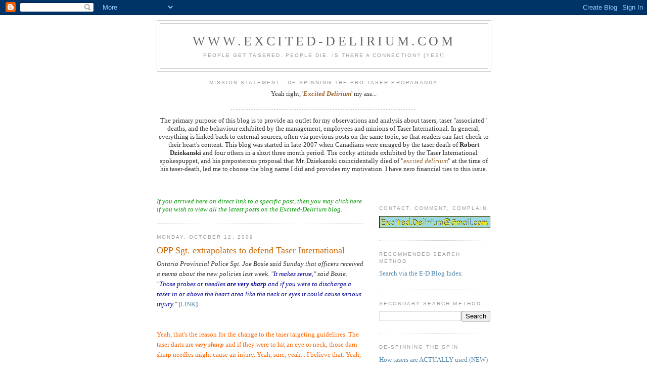

--- FILE ---
content_type: text/html; charset=UTF-8
request_url: https://excited-delirium.blogspot.com/2009/10/opp-sgt-extrapolates-to-defend-taser.html
body_size: 25839
content:
<!DOCTYPE html>
<html dir='ltr' xmlns='http://www.w3.org/1999/xhtml' xmlns:b='http://www.google.com/2005/gml/b' xmlns:data='http://www.google.com/2005/gml/data' xmlns:expr='http://www.google.com/2005/gml/expr'>
<head>
<link href='https://www.blogger.com/static/v1/widgets/2944754296-widget_css_bundle.css' rel='stylesheet' type='text/css'/>
<meta content='text/html; charset=UTF-8' http-equiv='Content-Type'/>
<meta content='blogger' name='generator'/>
<link href='https://excited-delirium.blogspot.com/favicon.ico' rel='icon' type='image/x-icon'/>
<link href='http://excited-delirium.blogspot.com/2009/10/opp-sgt-extrapolates-to-defend-taser.html' rel='canonical'/>
<link rel="alternate" type="application/atom+xml" title="www.Excited-Delirium.com - Atom" href="https://excited-delirium.blogspot.com/feeds/posts/default" />
<link rel="alternate" type="application/rss+xml" title="www.Excited-Delirium.com - RSS" href="https://excited-delirium.blogspot.com/feeds/posts/default?alt=rss" />
<link rel="service.post" type="application/atom+xml" title="www.Excited-Delirium.com - Atom" href="https://www.blogger.com/feeds/6020359666593184087/posts/default" />

<link rel="alternate" type="application/atom+xml" title="www.Excited-Delirium.com - Atom" href="https://excited-delirium.blogspot.com/feeds/7866589718120924443/comments/default" />
<!--Can't find substitution for tag [blog.ieCssRetrofitLinks]-->
<meta content='http://excited-delirium.blogspot.com/2009/10/opp-sgt-extrapolates-to-defend-taser.html' property='og:url'/>
<meta content='OPP Sgt. extrapolates to defend Taser International' property='og:title'/>
<meta content='Ontario Provincial Police Sgt. Joe Bosie said Sunday that officers received a memo about the new policies last week. &quot; It makes sense, &quot; sai...' property='og:description'/>
<title>www.Excited-Delirium.com: OPP Sgt. extrapolates to defend Taser International</title>
<style id='page-skin-1' type='text/css'><!--
/*
-----------------------------------------------
Blogger Template Style
Name:     Minima
Designer: Douglas Bowman
URL:      www.stopdesign.com
Date:     26 Feb 2004
Updated by: Blogger Team
----------------------------------------------- */
/* Variable definitions
====================
<Variable name="bgcolor" description="Page Background Color"
type="color" default="#fff">
<Variable name="textcolor" description="Text Color"
type="color" default="#333">
<Variable name="linkcolor" description="Link Color"
type="color" default="#58a">
<Variable name="pagetitlecolor" description="Blog Title Color"
type="color" default="#666">
<Variable name="descriptioncolor" description="Blog Description Color"
type="color" default="#999">
<Variable name="titlecolor" description="Post Title Color"
type="color" default="#c60">
<Variable name="bordercolor" description="Border Color"
type="color" default="#ccc">
<Variable name="sidebarcolor" description="Sidebar Title Color"
type="color" default="#999">
<Variable name="sidebartextcolor" description="Sidebar Text Color"
type="color" default="#666">
<Variable name="visitedlinkcolor" description="Visited Link Color"
type="color" default="#999">
<Variable name="bodyfont" description="Text Font"
type="font" default="normal normal 100% Georgia, Serif">
<Variable name="headerfont" description="Sidebar Title Font"
type="font"
default="normal normal 78% 'Trebuchet MS',Trebuchet,Arial,Verdana,Sans-serif">
<Variable name="pagetitlefont" description="Blog Title Font"
type="font"
default="normal normal 200% Georgia, Serif">
<Variable name="descriptionfont" description="Blog Description Font"
type="font"
default="normal normal 78% 'Trebuchet MS', Trebuchet, Arial, Verdana, Sans-serif">
<Variable name="postfooterfont" description="Post Footer Font"
type="font"
default="normal normal 78% 'Trebuchet MS', Trebuchet, Arial, Verdana, Sans-serif">
<Variable name="startSide" description="Side where text starts in blog language"
type="automatic" default="left">
<Variable name="endSide" description="Side where text ends in blog language"
type="automatic" default="right">
*/
/* Use this with templates/template-twocol.html */
body {
background:#ffffff;
margin:0;
color:#333333;
font:x-small Georgia Serif;
font-size/* */:/**/small;
font-size: /**/small;
text-align: center;
}
a:link {
color:#5588aa;
text-decoration:none;
}
a:visited {
color:#999999;
text-decoration:none;
}
a:hover {
color:#cc6600;
text-decoration:underline;
}
a img {
border-width:0;
}
/* Header
-----------------------------------------------
*/
#header-wrapper {
width:660px;
margin:0 auto 10px;
border:1px solid #cccccc;
}
#header-inner {
background-position: center;
margin-left: auto;
margin-right: auto;
}
#header {
margin: 5px;
border: 1px solid #cccccc;
text-align: center;
color:#666666;
}
#header h1 {
margin:5px 5px 0;
padding:15px 20px .25em;
line-height:1.2em;
text-transform:uppercase;
letter-spacing:.2em;
font: normal normal 200% Georgia, Serif;
}
#header a {
color:#666666;
text-decoration:none;
}
#header a:hover {
color:#666666;
}
#header .description {
margin:0 5px 5px;
padding:0 20px 15px;
max-width:700px;
text-transform:uppercase;
letter-spacing:.2em;
line-height: 1.4em;
font: normal normal 78% 'Trebuchet MS', Trebuchet, Arial, Verdana, Sans-serif;
color: #999999;
}
#header img {
margin-left: auto;
margin-right: auto;
}
/* Outer-Wrapper
----------------------------------------------- */
#outer-wrapper {
width: 660px;
margin:0 auto;
padding:10px;
text-align:left;
font: normal normal 100% Georgia, Serif;
}
#main-wrapper {
width: 410px;
float: left;
word-wrap: break-word; /* fix for long text breaking sidebar float in IE */
overflow: hidden;     /* fix for long non-text content breaking IE sidebar float */
}
#sidebar-wrapper {
width: 220px;
float: right;
word-wrap: break-word; /* fix for long text breaking sidebar float in IE */
overflow: hidden;      /* fix for long non-text content breaking IE sidebar float */
}
/* Headings
----------------------------------------------- */
h2 {
margin:1.5em 0 .75em;
font:normal normal 78% 'Trebuchet MS',Trebuchet,Arial,Verdana,Sans-serif;
line-height: 1.4em;
text-transform:uppercase;
letter-spacing:.2em;
color:#999999;
}
/* Posts
-----------------------------------------------
*/
h2.date-header {
margin:1.5em 0 .5em;
}
.post {
margin:.5em 0 1.5em;
border-bottom:1px dotted #cccccc;
padding-bottom:1.5em;
}
.post h3 {
margin:.25em 0 0;
padding:0 0 4px;
font-size:140%;
font-weight:normal;
line-height:1.4em;
color:#cc6600;
}
.post h3 a, .post h3 a:visited, .post h3 strong {
display:block;
text-decoration:none;
color:#cc6600;
font-weight:normal;
}
.post h3 strong, .post h3 a:hover {
color:#333333;
}
.post-body {
margin:0 0 .75em;
line-height:1.6em;
}
.post-body blockquote {
line-height:1.3em;
}
.post-footer {
margin: .75em 0;
color:#999999;
text-transform:uppercase;
letter-spacing:.1em;
font: normal normal 78% 'Trebuchet MS', Trebuchet, Arial, Verdana, Sans-serif;
line-height: 1.4em;
}
.comment-link {
margin-left:.6em;
}
.post img {
padding:4px;
border:1px solid #cccccc;
}
.post blockquote {
margin:1em 20px;
}
.post blockquote p {
margin:.75em 0;
}
/* Comments
----------------------------------------------- */
#comments h4 {
margin:1em 0;
font-weight: bold;
line-height: 1.4em;
text-transform:uppercase;
letter-spacing:.2em;
color: #999999;
}
#comments-block {
margin:1em 0 1.5em;
line-height:1.6em;
}
#comments-block .comment-author {
margin:.5em 0;
}
#comments-block .comment-body {
margin:.25em 0 0;
}
#comments-block .comment-footer {
margin:-.25em 0 2em;
line-height: 1.4em;
text-transform:uppercase;
letter-spacing:.1em;
}
#comments-block .comment-body p {
margin:0 0 .75em;
}
.deleted-comment {
font-style:italic;
color:gray;
}
#blog-pager-newer-link {
float: left;
}
#blog-pager-older-link {
float: right;
}
#blog-pager {
text-align: center;
}
.feed-links {
clear: both;
line-height: 2.5em;
}
/* Sidebar Content
----------------------------------------------- */
.sidebar {
color: #666666;
line-height: 1.5em;
}
.sidebar ul {
list-style:none;
margin:0 0 0;
padding:0 0 0;
}
.sidebar li {
margin:0;
padding-top:0;
padding-right:0;
padding-bottom:.25em;
padding-left:15px;
text-indent:-15px;
line-height:1.5em;
}
.sidebar .widget, .main .widget {
border-bottom:1px dotted #cccccc;
margin:0 0 1.5em;
padding:0 0 1.5em;
}
.main .Blog {
border-bottom-width: 0;
}
/* Profile
----------------------------------------------- */
.profile-img {
float: left;
margin-top: 0;
margin-right: 5px;
margin-bottom: 5px;
margin-left: 0;
padding: 4px;
border: 1px solid #cccccc;
}
.profile-data {
margin:0;
text-transform:uppercase;
letter-spacing:.1em;
font: normal normal 78% 'Trebuchet MS', Trebuchet, Arial, Verdana, Sans-serif;
color: #999999;
font-weight: bold;
line-height: 1.6em;
}
.profile-datablock {
margin:.5em 0 .5em;
}
.profile-textblock {
margin: 0.5em 0;
line-height: 1.6em;
}
.profile-link {
font: normal normal 78% 'Trebuchet MS', Trebuchet, Arial, Verdana, Sans-serif;
text-transform: uppercase;
letter-spacing: .1em;
}
/* Footer
----------------------------------------------- */
#footer {
width:660px;
clear:both;
margin:0 auto;
padding-top:15px;
line-height: 1.6em;
text-transform:uppercase;
letter-spacing:.1em;
text-align: center;
}

--></style>
<link href='https://www.blogger.com/dyn-css/authorization.css?targetBlogID=6020359666593184087&amp;zx=a20012de-ac42-4c92-a1e3-13e5609756f9' media='none' onload='if(media!=&#39;all&#39;)media=&#39;all&#39;' rel='stylesheet'/><noscript><link href='https://www.blogger.com/dyn-css/authorization.css?targetBlogID=6020359666593184087&amp;zx=a20012de-ac42-4c92-a1e3-13e5609756f9' rel='stylesheet'/></noscript>
<meta name='google-adsense-platform-account' content='ca-host-pub-1556223355139109'/>
<meta name='google-adsense-platform-domain' content='blogspot.com'/>

</head>
<body>
<div class='navbar section' id='navbar'><div class='widget Navbar' data-version='1' id='Navbar1'><script type="text/javascript">
    function setAttributeOnload(object, attribute, val) {
      if(window.addEventListener) {
        window.addEventListener('load',
          function(){ object[attribute] = val; }, false);
      } else {
        window.attachEvent('onload', function(){ object[attribute] = val; });
      }
    }
  </script>
<div id="navbar-iframe-container"></div>
<script type="text/javascript" src="https://apis.google.com/js/platform.js"></script>
<script type="text/javascript">
      gapi.load("gapi.iframes:gapi.iframes.style.bubble", function() {
        if (gapi.iframes && gapi.iframes.getContext) {
          gapi.iframes.getContext().openChild({
              url: 'https://www.blogger.com/navbar/6020359666593184087?po\x3d7866589718120924443\x26origin\x3dhttps://excited-delirium.blogspot.com',
              where: document.getElementById("navbar-iframe-container"),
              id: "navbar-iframe"
          });
        }
      });
    </script><script type="text/javascript">
(function() {
var script = document.createElement('script');
script.type = 'text/javascript';
script.src = '//pagead2.googlesyndication.com/pagead/js/google_top_exp.js';
var head = document.getElementsByTagName('head')[0];
if (head) {
head.appendChild(script);
}})();
</script>
</div></div>
<div id='outer-wrapper'><div id='wrap2'>
<!-- skip links for text browsers -->
<span id='skiplinks' style='display:none;'>
<a href='#main'>skip to main </a> |
      <a href='#sidebar'>skip to sidebar</a>
</span>
<div id='header-wrapper'>
<div class='header section' id='header'><div class='widget Header' data-version='1' id='Header1'>
<div id='header-inner'>
<div class='titlewrapper'>
<h1 class='title'>
<a href='https://excited-delirium.blogspot.com/'>
www.Excited-Delirium.com
</a>
</h1>
</div>
<div class='descriptionwrapper'>
<p class='description'><span>People get tasered. People die. Is there a connection? [YES!]</span></p>
</div>
</div>
</div></div>
</div>
<div id='content-wrapper'>
<div id='crosscol-wrapper' style='text-align:center'>
<div class='crosscol section' id='crosscol'><div class='widget Text' data-version='1' id='Text26'>
<h2 class='title'>Mission Statement - De-Spinning the Pro-Taser Propaganda</h2>
<div class='widget-content'>
<span>Yeah right, '<span style="font-style: italic; font-weight: bold; color: rgb(153, 102, 51);">Excited Delirium</span>' my ass...<br /></span>
</div>
<div class='clear'></div>
</div><div class='widget Text' data-version='1' id='Text8'>
<h2 class='title'>-------------------------------------------------------------------------</h2>
<div class='widget-content'>
The primary purpose of this blog is to provide an outlet for my observations and analysis about tasers, taser "associated" deaths, and the behaviour exhibited by the management, employees and minions of Taser International. In general, everything is linked back to external sources, often via previous posts on the same topic, so that readers can fact-check to their heart's content. This blog was started in late-2007 when Canadians were enraged by the taser death of <span style="font-weight: bold;">Robert Dziekanski</span> and four others in a short three month period. The cocky attitude exhibited by the Taser International spokespuppet, and his preposterous proposal that Mr. Dziekanski coincidentally died of "<span style="font-style: italic; color: rgb(153, 102, 51);">excited delirium</span>" at the time of his taser-death, led me to choose the blog name I did and provides my motivation. I have zero financial ties to this issue.<br /><br />
</div>
<div class='clear'></div>
</div><div class='widget Text' data-version='1' id='Text22'>
<div class='widget-content'>
<span style="font-style: italic;"> </span><br/><span style="font-style: italic;"> </span><br/><span style="font-style: italic;"> </span>
</div>
<div class='clear'></div>
</div></div>
</div>
<div id='main-wrapper'>
<div class='main section' id='main'><div class='widget HTML' data-version='1' id='HTML8'>
<div class='widget-content'>
<a style="color: rgb(0, 153, 0); font-style: italic;" href="http://excited-delirium.blogspot.com/">If you arrived here on direct link to a specific post, then you may click here if you wish to view all the latest posts on the Excited-Delirium blog.</a>
</div>
<div class='clear'></div>
</div><div class='widget Blog' data-version='1' id='Blog1'>
<div class='blog-posts hfeed'>

          <div class="date-outer">
        
<h2 class='date-header'><span>Monday, October 12, 2009</span></h2>

          <div class="date-posts">
        
<div class='post-outer'>
<div class='post hentry uncustomized-post-template' itemprop='blogPost' itemscope='itemscope' itemtype='http://schema.org/BlogPosting'>
<meta content='6020359666593184087' itemprop='blogId'/>
<meta content='7866589718120924443' itemprop='postId'/>
<a name='7866589718120924443'></a>
<h3 class='post-title entry-title' itemprop='name'>
OPP Sgt. extrapolates to defend Taser International
</h3>
<div class='post-header'>
<div class='post-header-line-1'></div>
</div>
<div class='post-body entry-content' id='post-body-7866589718120924443' itemprop='description articleBody'>
<i>Ontario Provincial Police Sgt. Joe Bosie said Sunday that officers received a memo about the new policies last week. "<span style="color: rgb(0, 0, 153);">It makes sense,</span>" said Bosie. "<span style="color: rgb(0, 0, 153);">Those probes or needles </span><b style="color: rgb(0, 0, 153);">are very sharp</b><span style="color: rgb(0, 0, 153);"> and if you were to discharge a taser in or above the heart area like the neck or eyes it could cause serious injury.</span>"</i> [<a href="http://www.thestar.com/iphone/news/canada/article/708892--aim-tasers-lower-police-told">LINK</a>]<br /><br /><br /><span style="color: rgb(255, 102, 0);">Yeah, that's the reason for the change to the taser targeting guidelines. The taser darts are </span><i style="color: rgb(255, 102, 0);"><b>very sharp</b></i><span style="color: rgb(255, 102, 0);"> and if they were to hit an eye or neck, those darn sharp needles might cause an injury. Yeah, sure, yeah... I believe that. Yeah, sure.</span><br /><br /><br /><span style="font-weight: bold;font-size:130%;" >Pathetic!</span><br /><br />(And just a bit too obvious there, Sgt. Bosie.)
<div style='clear: both;'></div>
</div>
<div class='post-footer'>
<div class='post-footer-line post-footer-line-1'>
<span class='post-author vcard'>
</span>
<span class='post-timestamp'>
</span>
<span class='post-comment-link'>
</span>
<span class='post-icons'>
<span class='item-control blog-admin pid-1577340242'>
<a href='https://www.blogger.com/post-edit.g?blogID=6020359666593184087&postID=7866589718120924443&from=pencil' title='Edit Post'>
<img alt='' class='icon-action' height='18' src='https://resources.blogblog.com/img/icon18_edit_allbkg.gif' width='18'/>
</a>
</span>
</span>
<div class='post-share-buttons goog-inline-block'>
</div>
</div>
<div class='post-footer-line post-footer-line-2'>
<span class='post-labels'>
</span>
</div>
<div class='post-footer-line post-footer-line-3'>
<span class='post-location'>
</span>
</div>
</div>
</div>
<div class='comments' id='comments'>
<a name='comments'></a>
<h4>No comments:</h4>
<div id='Blog1_comments-block-wrapper'>
<dl class='' id='comments-block'>
</dl>
</div>
<p class='comment-footer'>
<a href='https://www.blogger.com/comment/fullpage/post/6020359666593184087/7866589718120924443' onclick='javascript:window.open(this.href, "bloggerPopup", "toolbar=0,location=0,statusbar=1,menubar=0,scrollbars=yes,width=640,height=500"); return false;'>Post a Comment</a>
</p>
</div>
</div>

        </div></div>
      
</div>
<div class='blog-pager' id='blog-pager'>
<span id='blog-pager-newer-link'>
<a class='blog-pager-newer-link' href='https://excited-delirium.blogspot.com/2009/10/outrageous-false-statement-by.html' id='Blog1_blog-pager-newer-link' title='Newer Post'>Newer Post</a>
</span>
<span id='blog-pager-older-link'>
<a class='blog-pager-older-link' href='https://excited-delirium.blogspot.com/2009/10/curious-temporal-asymmetry-at-around.html' id='Blog1_blog-pager-older-link' title='Older Post'>Older Post</a>
</span>
<a class='home-link' href='https://excited-delirium.blogspot.com/'>Home</a>
</div>
<div class='clear'></div>
<div class='post-feeds'>
<div class='feed-links'>
Subscribe to:
<a class='feed-link' href='https://excited-delirium.blogspot.com/feeds/7866589718120924443/comments/default' target='_blank' type='application/atom+xml'>Post Comments (Atom)</a>
</div>
</div>
</div></div>
</div>
<div id='sidebar-wrapper'>
<div class='sidebar section' id='sidebar'><div class='widget Image' data-version='1' id='Image1'>
<h2>Contact, Comment, Complain:</h2>
<div class='widget-content'>
<img alt='Contact, Comment, Complain:' height='24' id='Image1_img' src='https://blogger.googleusercontent.com/img/b/R29vZ2xl/AVvXsEgiY_jckWpBYt6vXmYhj9P5LGBYCzOHv0OjMfz4_aLWNH61ZW-HkvmV0Y_C8MBDml2Mf895oqfBwzEAZuxK7CmMPumIfjSQMDC3ALj9GowBywEn9jnqE5kVVzdYXBxsdFVpdTiDn_3BCFk/s220/ED-Email.jpg' width='220'/>
<br/>
</div>
<div class='clear'></div>
</div><div class='widget LinkList' data-version='1' id='LinkList7'>
<h2>Recommended Search Method</h2>
<div class='widget-content'>
<ul>
<li><a href='http://e-d-archive.blogspot.com/'>Search via the E-D Blog Index</a></li>
</ul>
<div class='clear'></div>
</div>
</div><div class='widget BlogSearch' data-version='1' id='BlogSearch1'>
<h2 class='title'>Secondary search method</h2>
<div class='widget-content'>
<div id='BlogSearch1_form'>
<form action='https://excited-delirium.blogspot.com/search' class='gsc-search-box' target='_top'>
<table cellpadding='0' cellspacing='0' class='gsc-search-box'>
<tbody>
<tr>
<td class='gsc-input'>
<input autocomplete='off' class='gsc-input' name='q' size='10' title='search' type='text' value=''/>
</td>
<td class='gsc-search-button'>
<input class='gsc-search-button' title='search' type='submit' value='Search'/>
</td>
</tr>
</tbody>
</table>
</form>
</div>
</div>
<div class='clear'></div>
</div><div class='widget LinkList' data-version='1' id='LinkList3'>
<h2>De-spinning the spin</h2>
<div class='widget-content'>
<ul>
<li><a href='http://excited-delirium.blogspot.com/2010/10/harris-county-deputy-george-wesley.html'>How tasers are ACTUALLY used (NEW)</a></li>
<li><a href='http://excited-delirium.blogspot.com/2010/09/keep-your-eye-on-ball-ah-their-feet.html'>Subtly micro-shifting safety claims</a></li>
<li><a href='http://excited-delirium.blogspot.com/2010/09/taser-international-admits-that-tasers.html'>Bulletin 1 May 2010 deciphered</a></li>
<li><a href='http://excited-delirium.blogspot.com/2010/07/taser-international-tasr-et-al-shades.html'>Shades of Deception</a></li>
<li><a href='http://excited-delirium.blogspot.com/2010/06/hubris-vast-ignorance-low-safety-margin.html'>Cardiac Capture event documented</a></li>
<li><a href='http://excited-delirium.blogspot.com/2010/05/x26-taser-specifications-2003-2007-and.html'>The 'Billion Dollar' blunder - X26 waveform</a></li>
<li><a href='http://excited-delirium.blogspot.com/2010/03/taser-international-is-so-screwed.html'>Taser International is so screwed...</a></li>
<li><a href='http://excited-delirium.blogspot.com/2010/05/taser-internationals-volunteer-exposure.html'>Admission: Tasers can affect heart rhythm</a></li>
<li><a href='http://excited-delirium.blogspot.com/2010/05/repost-26-june-2009-dr-mark-kroll.html'>Admission: Kroll on acidosis (& tasers)</a></li>
<li><a href='http://excited-delirium.blogspot.com/2010/01/q-how-many-amps-in-police-taser.html'>How many amps in a police taser?</a></li>
<li><a href='http://excited-delirium.blogspot.com/search?q=Hateley'>The mad world of George Hateley</a></li>
<li><a href='http://excited-delirium.blogspot.com/2010/08/taser-international-settles-with-steven.html'>Taser International settles with Butler for ~$3M</a></li>
<li><a href='http://excited-delirium.blogspot.com/2010/05/fort-worth-city-council-learns-painful.html'>Michael Patrick Jacobs Jr., Fort Worth TX, $2.0M</a></li>
<li><a href='http://excited-delirium.blogspot.com/2009/06/moberly-mo-pays-24m-plus-taser.html'>Stanley Harlan, Moberly MO, $2.4M</a></li>
<li><a href='http://excited-delirium.blogspot.com/search?q=%246.2M'>Taser $6.2M initial judgment for Failure to Warn</a></li>
<li><a href='http://excited-delirium.blogspot.com/search?q=Pikes'>Taser shocks caused cardiac arrest</a></li>
<li><a href='http://www.mahalo.com/tasered-children'>Tasered children</a></li>
</ul>
<div class='clear'></div>
</div>
</div><div class='widget LinkList' data-version='1' id='LinkList6'>
<h2>Taser's worst nightmares?</h2>
<div class='widget-content'>
<ul>
<li><a href='http://killingthemsafely.com/'>Documentry Film: Killing Them Safely</a></li>
<li><a href='http://www.braidwoodinquiry.ca/report/P2Report.php'>Braidwood Report - phase 2</a></li>
<li><a href='http://www.braidwoodinquiry.ca/report/'>Braidwood Report - phase 1</a></li>
<li><a href='http://excited-delirium.blogspot.com/2010/06/tasered-difficulty-breathing-death.html'>Taser-death via "difficulty breathing"</a></li>
<li><a href='http://excited-delirium.blogspot.com/2010/05/shattered-chief-deputy-jason-frederick.html'>Soft-Tissue Injuries During Taser Training</a></li>
<li><a href='http://excited-delirium.blogspot.com/2009/12/how-many-lawsuits-can-now-proceed.html'>9th Circuit Court rules that a perfectly typical taser deployment is unconstitutional</a></li>
<li><a href='http://excited-delirium.blogspot.com/2009/12/taser-qotw-significantly-understate.html'>MD AG: They "significantly understate risks" (!!)</a></li>
<li><a href='http://excited-delirium.blogspot.com/2009/04/analysis-of-quality-and-safety-of-taser.html'>X26 Quality & Safety</a></li>
<li><a href='http://excited-delirium.blogspot.com/2009/08/unanswered-question-m26-vice-x26-death.html'>Delta in M26 vs X26 death rate?</a></li>
<li><a href='http://curiousasymmetry.blogspot.com/'>Taser's Curious Temporal Asymmetry</a></li>
<li><a href='http://excited-delirium.blogspot.com/2009/06/before-and-after-built-in-experimental.html'>Built-in Experimental Control</a></li>
<li><a href='http://excited-delirium.blogspot.com/2009/05/non-vf-death-mechanism.html'>Non-VF Death Mechanisms</a></li>
<li><a href='http://excited-delirium.blogspot.com/2009/06/two-possible-taser-death-mechanisms.html'>Possible death mechanisms</a></li>
<li><a href='http://excited-delirium.blogspot.com/2009/04/postmortem-diagnosis-of-vf.html'>Postmortem Diagnosis of VF</a></li>
<li><a href='http://www.wcnc.com/news/local/stories/wcnc-100505-al-rockhill_taser.c51e88ff.html'>Cunningham's heart damage</a></li>
<li><a href='http://excited-delirium.blogspot.com/2009/10/wake-forests-dr-bozeman-on-taser-safety.html'>Wake Forest's Dr. Bozeman</a></li>
<li><a href='http://excited-delirium.blogspot.com/2009/10/taser-training-and-demos-fake-fake-fake.html'>Another (!) training difference</a></li>
<li><a href='http://excited-delirium.blogspot.com/2009/10/taser-internationals-new-xrep-includes.html'>Taser XREP "Hand Trap" risk</a></li>
<li><a href='http://www.ajconline.org/article/S0002-9149(08)02113-9/abstract'>Taser deployment := increased in-custody death</a></li>
<li><a href='http://excited-delirium.blogspot.com/2009/11/x26-taser-linked-directly-to-cardells.html'>Brian Cardell's death linked (directly) to taser</a></li>
</ul>
<div class='clear'></div>
</div>
</div><div class='widget HTML' data-version='1' id='HTML6'>
<div class='widget-content'>
<a href="http://www.stumbleupon.com/submit?url=http://www.Excited-Delirium.com/"> <img border="0" alt="" src="https://lh3.googleusercontent.com/blogger_img_proxy/AEn0k_uMYJj6q9iHt8-mYSkgTBOwwIcYRCEV8mrD4a9N06aS--2cy8sz7AQmo8PKJUnwXoecKeLJZ-cjE8ZPqurmRBhll0diRiSrJAVqJhXoolXkGxliS-bD3wo0=s0-d"></a>
</div>
<div class='clear'></div>
</div><div class='widget LinkList' data-version='1' id='LinkList2'>
<h2>Allies in the blogosphere</h2>
<div class='widget-content'>
<ul>
<li><a href='http://truthnottasers.blogspot.com/'>Truth....not Tasers</a></li>
<li><a href='http://www.globalshock.org/'>GlobalShock.org (NEW!!)</a></li>
<li><a href='http://www.taser-torture-victims.com/'>Taser Torture Victims</a></li>
<li><a href='http://www.rhythmforcedmelody.com/testimonials.html'>Ryan Michael Wilson</a></li>
<li><a href='http://taseredwhileblack.blogspot.com/'>Tasered While Black</a></li>
<li><a href='http://jonathanturley.org/?s=taser'>Prof Jonathan Turley (taser)</a></li>
<li><a href='http://taserinfocenter.blogspot.com/'>Taser Info Center (lawyer)</a></li>
<li><a href='http://prairiechicken.blogspot.com/search?q=taser'>Prairie Chicken blog (taser)</a></li>
<li><a href='http://police-brutality-blog.blogspot.com/'>Police Brutality Blog</a></li>
<li><a href='http://www.charlydmiller.com/LIB07/2006TaserCollection.html'>CharlyDMiller</a></li>
<li><a href='http://nateo.blogspot.com/'>It all goes here</a></li>
<li><a href='http://www.evidunce.com/'>Evidunce.com</a></li>
<li><a href='http://feralcops.blogspot.com/'>Feral Cops</a></li>
<li><a href='http://stoptasertorture.wordpress.com/about/'>Stop Taser Torture</a></li>
<li><a href='http://taseredwhilelatino.blogspot.com/'>Tasered while Latino</a></li>
<li><a href='http://creekside1.blogspot.com/search/label/TASER%E2%84%A2'>Creekside1</a></li>
<li><a href='http://theduckshoot.com/'>The Duck Shoot</a></li>
<li><a href='http://www.correntewire.com/tasers_saving_cops_literally_seconds_during_routine_traffic_stops'>Tasers "saving seconds"</a></li>
<li><a href='http://betatestvictim.newsvine.com/'>BetaTestVictim on Newsvine</a></li>
<li><a href='http://www.rcmpwatch.com/category/taser/'>RCMP Watch (taser)</a></li>
<li><a href='http://www.wellsphere.com/detailedSearch.s?keyword=taser'>Well Sphere (taser)</a></li>
<li><a href='http://suddendeathfollowingrestraint.blogspot.com/'>Sudden Death Following Restraint</a></li>
<li><a href='http://landofthetaserhomeoftheslave.blogspot.com/'>Land of the taser Home of the slave</a></li>
<li><a href='http://adventuresincardiology.com/front-2/taser-international-disputes-media-link-to-heart-damage/'>Adventures in Cardiology</a></li>
<li><a href='http://statismwatch.ca/'>StatismWatch.ca</a></li>
<li><a href='http://www.thumperwatch.org/dont.tase.me.bro/'>Don't Tase Me, Bro!</a></li>
<li><a href='http://taserwatch.newsvine.com/'>Taser Watch</a></li>
<li><a href='http://www.myspace.com/stoptaserguns'>Stop Taser Guns (MySpace)</a></li>
<li><a href='http://nomoretasers.com/'>No More Tasers</a></li>
<li><a href='http://educate-yourself.org/pnt/index.shtml'>Educate-Yourself.org</a></li>
<li><a href='http://whoami-whoareyou.blogspot.com/'>Who Am I... (via applicable labels)</a></li>
<li><a href='http://www.preventdangerousharm.com/index.html'>Prevent Dangerous Harm</a></li>
<li><a href='http://stoptasers.org/'>STAT - Stop Taser Abuse Today</a></li>
<li><a href='http://settingcommissionerfantinostraight.blogspot.com/'>Setting....Fantino Straight</a></li>
<li><a href='http://savetheholyheadland.blogspot.com/2010/02/test-do-not-publish.html'>Resist Cardiac Arrest (taser videos)</a></li>
</ul>
<div class='clear'></div>
</div>
</div><div class='widget LinkList' data-version='1' id='LinkList5'>
<h2>Komputer tłumaczenie nie jest doskonały.</h2>
<div class='widget-content'>
<ul>
<li><a href='http://translate.google.com/translate?prev=hp&hl=en&js=n&u=excited-delirium.blogspot.com&sl=en&tl=pl'>Google Translate do Polski</a></li>
</ul>
<div class='clear'></div>
</div>
</div><div class='widget Text' data-version='1' id='Text23'>
<div class='widget-content'>
<span style="color: rgb(102, 0, 204);">The primary purpose of the Excited-Delirium.com blog (don't forget the dash!) is to carefully examine the various, ever-evolving, always subtly-wrong, pro-taser arguments and systematically <span style="font-style: italic;">shred</span> them. So far, we've been very successful.<br /><br />And, along the way, we've uncovered some 'very interesting' findings.<br /><br />The blog now has more than 2000 posts covering almost every possible angle of the issue. Everything is eventually linked back to outside sources to permit fact-checking. I trust that you'll find the blog thoughtful, illuminating and useful.<br /><br />Thanks for visiting.</span><br />
</div>
<div class='clear'></div>
</div><div class='widget Text' data-version='1' id='Text19'>
<div class='widget-content'>
<span style="font-weight: bold;">The Excited-Delirium blog now has nearly 2000 posts.</span><br /><br /><span style="font-weight: bold;">An [</span><a style="font-weight: bold;" href="http://e-d-archive.blogspot.com/">Index</a><span style="font-weight: bold;">] is now regularly-updated. The search function via the index works great.</span><br /><br /><span style="font-weight: bold;">This blog is broken up into many dozens of 40-post pages to reduce page load-times. Look for the '</span><span style="font-weight: bold; font-style: italic;">Older Posts</span><span style="font-weight: bold;">' link at bottom to navigate to the previous sections. If you're new to the subject, make yourself comfortable, there's lots of material.</span><br /><br /><span style="font-weight: bold;"></span><span style="font-weight: bold;">Don't ignore this right hand column; there are some important disclaimers and legal notices there. As well as my opinions on lawful force and related issues.</span><br /><br /><span style="font-weight: bold;">If you're a reporter, then please fact-check everything for yourself. I've provided links, references and extracts to make that as easy as possible. Often the links will lead to previous related posts before finally pointing to outside sources. It's my way of building up the chain of evidence and argument. It's just another couple of clicks to reach outside sources. And you can always use Google to do your own fact-finding.</span><br /><br /><span style="font-weight: bold;">I strive to be accurate and fair, but some errors are inevitable. I will correct any errors if they're brought to my attention, but that doesn't mean that I accept Taser's view on controversial issues.</span><br /><br />UPDATE (22 December 2009) - Supreme Court of Canada [<a href="http://www.cbc.ca/canada/ottawa/story/2009/12/22/supreme-court-libel-responsible-journalism-citizen-star.html">LINK</a>]<br /><br />1. Obviously, this blog covers a matter of (huge) public interest. That is self-evident.<br />2. My diligence in uncovering true facts (more than a few that are, without a doubt, embarassing to Taser International), documenting their exact source via explicit Internet 'LINKS', quoting or linking to Taser International's own information, etc. All this is also obvious. Consider also the life-and-death seriousness of the taser "safety" issue, the obvious public importance, the relative urgency (not to be confused with the government action), the overall reliability of the sources (all linked for fact checking), opportunities provided for rebuttals or corrections by submitted comment or by email, even repeatedly imploring them to respond to several logical 'challenges', and that my (our) concerns about this issue are perfectly justifiable, not to mention perfectly true.<br /><br />The long-standing policies of this blog are perfectly aligned with this ruling.<br /><br />Just in case push comes to shove.<br /><br />...<br />
</div>
<div class='clear'></div>
</div><div class='widget Text' data-version='1' id='Text24'>
<div class='widget-content'>
<span style="font-size:85%;"><span style="color: rgb(204, 51, 204);"><span style="font-weight: bold;">Ta-ser</span> (ta zer) n. - An occasionally-lethal electro-torture device dressed up in deceptive high-tech window dressing. More portable than extension cords, rubber gloves, booster cables and damp sponges. It emits 50,000 volts (peak) and use can lead to lawsuits with five- or six-figure settlements.</span><br/></span><br/><br/>
</div>
<div class='clear'></div>
</div><div class='widget Text' data-version='1' id='Text21'>
<h2 class='title'>Why "Excited-Delirium.com"  ???</h2>
<div class='widget-content'>
It's used in the sense of  <span style="font-style: italic;"><span style="font-weight: bold;"></span></span><span style="font-weight: bold;"><span style="font-style: italic; color: rgb(102, 102, 102);">"excited delirium"</span> <span style="color: rgb(255, 0, 0);">my ass</span></span>.<br/><br/>I don't believe it. My finely-honed 'BS Detector' pegs when I see that flimsy excuse being dragged out.<br/><br/>But my real intent in choosing this counter-intuitive name was to <span style="font-weight: bold;">preempt Taser's use of the phrase</span>.<br/><br/>Now, every time Taser uses the phrase <span style="font-style: italic; font-weight: bold;">excited delirium</span>, they are essentially advertising this blog. This blog is now on the first page for any Google search [<a href="//www.google.com/search?q=Excited+Delirium">LINK</a>] for the phrase <span style="font-style: italic; font-weight: bold;">excited delirium</span>. I love it.<br/><br/>Taser et al hate it. They've been forced to switch to the new meaningless empty phrase <span style="font-weight: bold; font-style: italic; color: rgb(102, 51, 0);">Sudden Death Following Restraint</span> (shouldn't that be '<span style="font-weight: bold; font-style: italic; color: rgb(102, 51, 0);">...During Restraint</span>'?). If you look at that phrase closely, you can see that it is a placeholder for ignorance.<br/><br/>So by choosing the name <a href="http://www.excited-delirium.com/"><span style="font-weight: bold;">Excited-Delirium.com</span></a>, I have made a good attempt at preempting Taser's use of the phrase <span style="font-style: italic;">excited delirium</span>.<br/><br/>And it is not as if they could actually trademark the phrase...<br/><span style="color: rgb(102, 102, 102);">(see the Trademark Notice section for the rest of the joke)</span>.<br/><br/><br/>
</div>
<div class='clear'></div>
</div><div class='widget Text' data-version='1' id='Text15'>
<div class='widget-content'>
<span style="color: rgb(255, 0, 0); font-weight: bold;"><br/>Do NOT overlook these older key posts as listed and linked below. Also, please take the time to review all the items in this sidebar as well.</span><br/>
</div>
<div class='clear'></div>
</div><div class='widget LinkList' data-version='1' id='LinkList1'>
<div class='widget-content'>
<ul>
<li><a href='http://excited-delirium.blogspot.com/2008/01/questions-for-thomas-p-smith-chairman.html'>Questions for Taser Chairman Smith</a></li>
<li><a href='http://excited-delirium.blogspot.com/2008/01/pre-existing-medical-condition.html'>Regarding "a Pre-existing Medical Condition"</a></li>
<li><a href='http://excited-delirium.blogspot.com/2008/01/taser-testing-versus-taser-actual-usage.html'>Taser's faked demos versus real world</a></li>
<li><a href='http://excited-delirium.blogspot.com/2008/01/smoking-gun.html'>The Smoking (stun) Gun...</a></li>
<li><a href='http://excited-delirium.blogspot.com/2008/01/holy-shit.html'>X26 & M26 pulse waveforms are not symmetric</a></li>
<li><a href='http://excited-delirium.blogspot.com/2008/01/summary.html'>Significant DC/LF component in X26 waveform</a></li>
<li><a href='http://excited-delirium.blogspot.com/2007/11/number-of-shocks.html'>One 5s deployment = about 100 shocks</a></li>
<li><a href='http://excited-delirium.blogspot.com/2008/01/iec-479-1-applicable-to-taser-x26.html'>Electrocution Standards - pick and choose</a></li>
<li><a href='http://excited-delirium.blogspot.com/2008/01/ieee-spectrum-how-taser-kills.html'>IEEE Spectrum article shredded - part 1</a></li>
<li><a href='http://excited-delirium.blogspot.com/2008/01/more-flaws-in-logic.html'>IEEE Spectrum article shredded - part 2</a></li>
<li><a href='http://excited-delirium.blogspot.com/2008/01/on-subject-of-continuous-duty-cycle.html'>'Continuous Duty' vice frequency spectrum</a></li>
<li><a href='http://excited-delirium.blogspot.com/2007/12/why-not-include-simple-timer-chip.html'>Design oversight ?</a></li>
<li><a href='http://excited-delirium.blogspot.com/2008/01/new-years-summary.html'>Let me make this perfectly clear...</a></li>
<li><a href='http://excited-delirium.blogspot.com/2008/01/ratio-of-use-to-misuse-indicates.html'>Deployment stats indicate misuse</a></li>
<li><a href='http://excited-delirium.blogspot.com/2007/12/great-report-from-rcmp-watchdog.html'>A great report from RCMP watchdog Kennedy</a></li>
<li><a href='http://excited-delirium.blogspot.com/2007/12/un-tasers-form-of-torture.html'>UN: "Tasers a form of torture that can kill"</a></li>
<li><a href='http://excited-delirium.blogspot.com/2007/11/amnesty-international.html'>Amnesty Internation on tasers</a></li>
<li><a href='http://excited-delirium.blogspot.com/2008/01/criminal-code-of-canada-on-torture_05.html'>The Criminal Code of Canada on TORTURE</a></li>
<li><a href='http://excited-delirium.blogspot.com/2008/01/legal-force-is-noun-not-verb.html'>Lawful 'force' is NOT a verb</a></li>
<li><a href='http://excited-delirium.blogspot.com/2008/01/review-of-where-we-are-at-this-point.html'>New Years 2008 review</a></li>
</ul>
<div class='clear'></div>
</div>
</div><div class='widget Text' data-version='1' id='Text14'>
<h2 class='title'>Criminal Code of Canada on torture</h2>
<div class='widget-content'>
<b style="font-style: italic;">269.1 </b>   <a style="font-style: italic;" name="anchorse:269_1-ss:_1_"></a>  <span><span style="font-style: italic;">(1) <span style="color: rgb(255, 0, 0); font-weight: bold;">Every <span style="color: rgb(51, 51, 51);">[Peace Officer]</span> who inflicts <span style="color: rgb(0, 0, 0);">[severe pain]</span> on any other person is guilty of an indictable offence and liable to imprisonment for a term not exceeding fourteen years.</span></span><br/><br/>I've [rolled up] some definitions for your convenience. Please refer to the <a href="http://excited-delirium.blogspot.com/2008/01/criminal-code-of-canada-on-torture.html">complete section</a> for details. Note that the <span style="font-style: italic;">only</span> possible exception is as a 'lawful sanction' which appears to be intended to permit prisons and fines.<br/><br/>It really seems pretty clear...<br/><br/><br/></span>
</div>
<div class='clear'></div>
</div><div class='widget Text' data-version='1' id='Text9'>
<h2 class='title'>Disclaimers</h2>
<div class='widget-content'>
There may be the occasional error or omission in this blog. I've tried to be as accurate as I can, but please check all information for yourself before using it for any significant purpose.<br /><br />If you have any particular concerns about what you perceive is an inaccuracy or significant omission, please do not hesitate to contact the blog at the e-mail address given (in this right-hand column, in the cute little baby-blue box). I will be happy to make any required corrections provided that your request is self-evidently reasonable, or is backed-up with trust-worthy scientific evidence.<br /><br />Any incoming legal documents will be immediately scanned-in and published. If you don't want this to happen, then don't bother sending them. If you send in such legal documents, that action on your part indicates your legal and binding agreement that such documents may be scanned in and published on this weblog and others (3rd party, such as Chilling Effect and EFF). You agree that this legal disclaimer takes precedence over any copyright notices that may be contained on, or with, or applicable to, your submissions. You agree that the copyright of all such legal documents is assigned to the party receiving same. This agreement will also apply in reverse (we must be fair).<br /><br />For Taser's point of view on many of these issues, please head on over to their <a href="http://www.taser.com/">website</a>. This intent of this blog is to provide the other side of the story; therefore their views on controversial issues will generally not be included here.<br /><br />Every post is subject to being continuously updated without notice to correct typos, minor inaccuracies, improve wording, make more clear, or for any other purpose.<br />
</div>
<div class='clear'></div>
</div><div class='widget Text' data-version='1' id='Text10'>
<h2 class='title'>Navigation note:</h2>
<div class='widget-content'>
This blog, like most, is bottom-up in time. But you can start from the top if you want, but you might have to work bottom-up within any subject for it to make sense.<br/><br/>
</div>
<div class='clear'></div>
</div><div class='widget HTML' data-version='1' id='HTML1'>
<h2 class='title'>Hit Counter</h2>
<div class='widget-content'>
<table border="0" width="133" cellspacing="0" cellpadding="3"><tr><td align="center"><a href="http://www.hit-counter-download.com/" target="_blank"><img border="0" alt="free html hit counter account login" src="https://lh3.googleusercontent.com/blogger_img_proxy/AEn0k_tOXapTwpnT1XbGzZsZxUGcAN0cbcYpLXjAr3PF36J9b9XhgxCBwu1Dw_UVrQFcUEuzjUS901PTxF9ucu3qNmnq6E88sxpfo7O9WnDJh7hDaEIzeV_XSfjl08mjqaZP_XAr-NZ3AMjF=s0-d"></a></td></tr><tr><td align="center"><font style="font-family: Geneva, Arial, Helvetica, sans-serif; font-size: 9px; color: #330000; text-decoration: none;">Get free <a style="font-family: Geneva, Arial, Helvetica, sans-serif; font-size: 9px; color: #555555; text-decoration: none;" href="http://www.hit-counter-download.com" target="_blank" title="hit counter">hit counter</a> code here.</font></td></tr></table>
</div>
<div class='clear'></div>
</div><div class='widget Image' data-version='1' id='Image2'>
<div class='widget-content'>
<img alt='' height='19' id='Image2_img' src='https://blogger.googleusercontent.com/img/b/R29vZ2xl/AVvXsEgPM3-Nwcq6XREg9rzmV33IZb25gw6Hf6LHhE19_-Z52ah_aFECWDPMORRwRFZFmyFzUjqstMjTOJGY8sKO0utaGlqlJhflhi8gN_4Rbvz9Sxt-TVDIfgwYTAMm7Wk0W2ZIliWQXi4iBvU/s220/Phil101.jpg' width='220'/>
<br/>
</div>
<div class='clear'></div>
</div><div class='widget Text' data-version='1' id='Text2'>
<h2 class='title'>A Point to Ponder - Part 1</h2>
<div class='widget-content'>
Since when did 'compliance' to police orders become mandatory on pain of death(*) or of immediate application of excruciating pain (torture)?<br/><br/>(* Except - obviously and reasonably - in the case of something like 'Drop that gun!" And apparently, in Canada, attempting to escape from prison.)<br/><br/>For example: if a police officer tells you to get into the back seat of his police car, and you don't (in a passive manner similar to Ghandi), is the police officer:<br/><br/>1) Allowed to kill you?<br/>2) Allowed to induce unnecessary severe pain (torture)?<br/>3) Allowed to pick-up your sorry ass and shove it, and you, into the back seat of his police car himself (or with others helping); and if you accidentally bonk your head on the way in, too bad?<br/><br/>I thought that the ONLY correct answer was #3, and I don't recall ever getting a memo that said that #1 or #2 were EVER considered to be legal.<br/><br/>I'll repeat that because it's REALLY important...<br/><br/>I don't think that options #1 nor #2 are EVER considered to be legal.<br/><br/>If there is a law about obeying a police officer's orders, and you don't, then it should result in just ONE MORE CHARGE and (maybe) ANOTHER 30 DAYS IN JAIL (or whatever). It certainly doesn't justify #1 nor #2.<br/><br/>Such a law, where such laws exist, is <span style="font-weight: bold;">just another law</span>. It is <span style="font-weight: bold;">not a blank check</span> for police to commit murder, nor to commit abuse.<br/><br/>Passive disobedience should never be considered to allow #1 (murder) or #2 (abuse) by the police under any circumstances (except, as mentioned above, in the case of "Drop the gun!")<br/><br/>Did I miss the memo? Or have we all forgotten our 'Civics' lessons from Grade 6?<br/><br/>Continued below...<br/>
</div>
<div class='clear'></div>
</div><div class='widget Text' data-version='1' id='Text3'>
<h2 class='title'>A Point to Ponder - Part 2</h2>
<div class='widget-content'>
Some of you might still be wondering why #2 isn't permissible.<br/><br/>Well, let's think about that for a second...<br/><br/>Imagine that instead of tasering YOU (the passive-resistive subject), the police officer grabs YOUR CHILD and starts to taser your child until you obey his verbal orders to get in the back of his car. I'm sure that this sort of emotional extortion would be highly effective in most cases, but would it be acceptable?<br/><br/>Well obviously not. Tasering a subject's child to coerce obedience from the subject is completely unacceptable and totally illegal in any civilized country.<br/><br/>So what's the difference between the passively-resisting subject and the subject's innocent child?<br/><br/>Answer: <span style="font-weight: bold;">NOTHING</span>.<br/><br/>You might be thinking that the subject is breaking the law (or laws) and therefore deserves to be punished.<br/><br/>Yeah, maybe. But that's for the court to decide. Remember all that mumbo-jumbo about 'innocent until proven guilty'?<br/><br/>In the eyes of The Law, the subject is exactly as innocent as the child until he is convicted in a court of law.<br/><br/>This Philosophy-101 thought-experiment clearly demonstrates that a very common (the most common?) actual field application of the taser (i.e. pain compliance) is illegal in any civilized country.<br/><br/>I'm honestly surprised that this point hasn't been the subject of successful lawsuits ten-thousand times over by now.<br/><br/>And the Taser training material and methods should be closely reviewed to ensure that they haven't been promoting this sort of illegal pain-compliance abuse (such as 'Drive-mode'). If they've been the source of this confusion, then I hope that they're somehow sucked into the civil rights lawsuits.<br/><br/>Continued below...<br/>
</div>
<div class='clear'></div>
</div><div class='widget Text' data-version='1' id='Text4'>
<h2 class='title'>A Point to Ponder - Part 3</h2>
<div class='widget-content'>
Why has the legal system failed to pursue this point each and every time that someone's rights are so flagrantly violated?<br/><br/>I think that the authorities are getting confused between the two different words, both spelled 'force'. It's as simple as <span style="font-weight: bold;">noun</span> versus <span style="font-weight: bold;">verb</span>.<br/><br/>Legal or lawful force is physical force (noun) sufficient to accomplish the goal and no more. It means that if the police want someone to get into the back seat of the police car, then the police are entitled to physically place the subject into the back seat of the police car using reasonable amounts of physical force (noun).<br/><br/>For back-up of this statement, please refer to the following blog post regarding the <a href="http://excited-delirium.blogspot.com/2008/01/legal-force-is-noun-not-verb.html">Criminal Code of Canada - lawful force</a> where the conclusion is that <span style="font-style: italic;">"...the Criminal Code of Canada ... the word 'force', when applied to the concept of lawful force, is ALWAYS a noun, NEVER a verb."</span><br/><br/>Another meaning of the word 'force' would be an extortion (or an intimidation, or a coercion). As in to 'force' (verb) someone to do something.<br/><br/>Examples of this meaning include:<br/><br/><span style="font-style: italic;">"Get in the car or we'll taser your child."</span><br/><br/><span style="font-style: italic;">"Get in the car or we'll taser you."</span><br/><br/><span style="font-style: italic;">"Get in the car or we will beat your child with a club."</span><br/><br/><span style="font-style: italic;">"Get in the car or we will beat you with a club."</span><br/><br/><span style="font-style: italic;">"Get in the car or we'll shoot your dog."</span><br/><br/><span style="font-style: italic;">"Get in the car or we'll torture you with a cattle-prod."</span><br/><br/><span style="font-style: italic;">"Get in the police car or we'll kick-in the grill of your car."</span><br/><br/>All of these statements are clearly illegal. They're a form of extortion or coercion (which is illegal), and they're threats of  police abuse (which are also illegal). And if the threat is actually carried out, those actions would also be illegal.<br/><br/>What would be legal or lawful approach is something like the following:<br/><br/><span style="font-style: italic;">"Get in the police car. Or we will place you in the police car anyway, and then we will ALSO charge you with 'Failure to obey...' and perhaps 'Resisting Arrest', in accordance with (chapters and verses). It is your choice sir, and I'll give you another few seconds to consider your options."</span><br/><br/>Now, doesn't that sound more civilized? And it sounds strangely familiar too. Like from another era (1968?) when perhaps people understood the subtle meaning of words slightly better than it seems that they do now.<br/><br/>
</div>
<div class='clear'></div>
</div><div class='widget Text' data-version='1' id='Text16'>
<h2 class='title'>A Point to Ponder - Conclusion</h2>
<div class='widget-content'>
The boundary between what constitutes lawful force (noun), and what constitutes illegal police abuse, is a very fine line.<br/><br/>But with the subtle distinction described above, it is also (thankfully) a very clear and distinct line, and one that can be easily tested in court.<br/><br/>It is an important distinction that is critical to forming the basis of the society.<br/><br/>If you live in a society that generally permits the police to force (verb) people to obey their orders, then (putting it simply) you live in what amounts to a police state. On that side of the very fine line is a very slippery slope.<br/><br/>But if you live in a society where the police powers are generally limited to issuing tickets and making arrests, where the determination of guilt and assignment of punishment of any form is the strict domain of the courts, where the police are never allowed to apply severe pain as a method to force (verb) compliance or as an on-the-spot punishment, then you live in a society that is under the Rule of Law.<br/><br/>We obviously need a clear boundary. This appears to be a very good one. It also seems that it is already written into the Criminal Code of Canada. But it really seems that we've forgotten.<br/><br/>What has been missing is a more aggressive approach on the part of lawyers representing victims of abuse, and perhaps less tolerance from the courts to fanciful tales of 'high risk' encounters with people that obviously pose very little risk on any sensible scale.<br/><br/>If the police officers involved in some of these incidents are so risk-adverse that they're willing to taser someone before trying other approaches, then perhaps those police should be reassigned to a nice (very safe) desk job for the next year or two, or perhaps they should even be forced to permanently change careers away from policing to something with less risk.<br/><br/>The take-away point is this:<br/><br/><span style="font-weight: bold;">Lawful 'force' is a noun, never a verb.</span><br/><br/><br/><br/>
</div>
<div class='clear'></div>
</div><div class='widget Text' data-version='1' id='Text5'>
<h2 class='title'>Disclaimer:</h2>
<div class='widget-content'>
Nothing in this blog shall be construed as counseling the commission of any offense in any manner. This blog is simply a discussion about an important social issue. There are some examples mentioned herein that are clearly intended to clarify discussion points. For example, I do not recommend that anyone disobeys a police officer's lawful direction, especially where such disobedience would be an offense. I am not <span>procuring, soliciting nor inciting anything illegal.</span>
</div>
<div class='clear'></div>
</div><div class='widget Text' data-version='1' id='Text6'>
<h2 class='title'>Criminal Code of Canada: R.S., c. C-34, s. 26.</h2>
<div class='widget-content'>
<span style="font-style: italic;">"Every one who is authorized by law to use force </span><span style="font-weight: bold; color: rgb(255, 0, 0);">[noun!]</span><span style="font-style: italic;"> is <span style="font-weight: bold;">criminally</span> responsible for any excess thereof according to the nature and quality of the act that constitutes the excess."</span><br/><br/><br/>
</div>
<div class='clear'></div>
</div><div class='widget Text' data-version='1' id='Text7'>
<h2 class='title'>Extreme-pain, extra-judicial punishment device</h2>
<div class='widget-content'>
It goes without saying, but I'll say it anyway. Using the taser as an extreme-pain extra-judicial punishment device is ALWAYS illegal.<br/><br/>In other words, once the police have the subject under control, then any further applications of the taser as 'punishment' constitute torture, unlawful abuse, and a clear violation of civil rights. Have a look at YouTube for far-too-many examples of this exact crime.<br/><br/>There are examples where, after the fact, the police force and prosecutor will strike a bargain with the victim along the lines of, "We'll ignore your heinous crime if you ignore ours."<br/><br/>What SHOULD happen is that the local prosecuting attorney should go after BOTH parties. The subject should be prosecuted for whatever misdemeanor he committed, and the police officer(s) for all the applicable serious crimes that they may have committed.<br/><br/>The local prosecuting attorney should not be in the business of trading-off one crime against another. In fact, negotiating such a trade (often on behalf of the police, for the purpose of 'making it go away') should itself be a crime. There have even been horror stories where the prosecutor reportedly threatened to pile-on more charges to intimidate the victim into not suing everyone involved.<br/><br/><br/>
</div>
<div class='clear'></div>
</div><div class='widget Text' data-version='1' id='Text12'>
<h2 class='title'>Sarcasm</h2>
<div class='widget-content'>
Here's an idea that might explain the 'unexpected' lethality of the tasers:<br/><br/>Maybe some victims really believed in their bones that they were in a free and democratic 'Rule of Law' society - as opposed to a police state where they could be tortured in public. So, while they are contemplating the meaning and purpose of life during the longest five seconds of their life, they decide that they are now so disappointed at what has happened to their country, that they basically just lose the will to live.<br/><br/>
</div>
<div class='clear'></div>
</div><div class='widget Text' data-version='1' id='Text17'>
<div class='widget-content'>
Look at the common sense: If we have 3000 people standing around one afternoon drinking Tim Hortons coffee and tasering each other for laughs, will 20 of them topple over dead if there wasn't some sort of connection? Even if some of them were snorting cocaine and fighting, 20/3000 is still one heck of a death rate. The fact that these incidents are spread out in time, doesn't change the absurd ratio.<br/><br/>And if the country-wide total denominator is actually much higher than 3000 (thereby helping to reduce this apparent taser-related death ratio) because of other organizations (other than the RCMP) also being taser trigger-happy,  then this recalculation simply adds fuel to the fire about how often the tasers are being misused in Canada (as evidenced by the even larger excessive deployment rate)!<br/><br/>
</div>
<div class='clear'></div>
</div><div class='widget Text' data-version='1' id='Text13'>
<h2 class='title'>Trademark Notice</h2>
<div class='widget-content'>
TASER, X26, and M26 are registered trademarks owned by TASER International, Inc.<br/><br/>In this blog, the word 'Taser' is generally used to refer to TASER International, Inc. The exceptions are primarily in quotations from others. This usage is nominative, fair and reasonable because that's the company to which I'm referring.<br/><br/>In this blog, the word 'taser' is generally used to refer to the X26 or M26 Conducted Energy Weapons. And 'X26' and 'M26' are used to refer to those specific Taser products. Again, this usage is nominative, fair and reasonable because those are the products to which I'm referring.<br/><br/>'Excited Delirium' is apparently not a registered trademark of Taser, although sometimes it seems that way.<br/><br/><a style="color: rgb(255, 153, 255); font-weight: bold;" href="http://www.publaw.com/fairusetrade.html">All trademarks are property of their respective owners and are being used without permission. The publication of the trademarks has not been authorized by, associated with or sponsored by the trademark owner. Click on this paragraph for legal guidance on fair use of trademarks.</a><br/><br/>For more information about US trademarks, please visit the US Patent and Trademark Office.<br/><br/>Link= <a href="http://www.uspto.gov/">www.USPTO.gov</a><br/><br/><br/>
</div>
<div class='clear'></div>
</div><div class='widget Text' data-version='1' id='Text20'>
<h2 class='title'>Copyright "Fair Use" Notice</h2>
<div class='widget-content'>
This blog will contain occasional small extracts from documents and related material that may be copyrighted by TASER International, Inc., or by other companies or organizations.<br/><br/><span style="font-weight: bold;"><a href="http://en.wikipedia.org/wiki/Fair_use">FAIR USE</a> (<a href="http://en.wikipedia.org/wiki/Fair_dealing#Fair_dealing_in_Canada">FAIR DEALING</a>)</span> is claimed for purposes including but not limited to education, criticism, reporting and informed discussion of an important public policy issue.<br/><br/>All copyrighted material used in this blog (webpage) is property of the respective owners and is being used without explicit permission. The publication of the extracts  has not been authorized by, associated with or sponsored by the copyright owner.<br/><br/>
</div>
<div class='clear'></div>
</div><div class='widget Text' data-version='1' id='Text11'>
<h2 class='title'>E-D blog Privacy Policy</h2>
<div class='widget-content'>
<span style="font-size:x-small;"><span style="color: rgb(153, 153, 153);" class="Apple-style-span">It is obvious that one of the purposes of this blog is to expose the seemingly-sleazy connections between Taser International, their fan-boys and those that promote 'excited delirum'. Therefore, if you're suspected of being any of those, then the details of your visits to this blog may be made public.</span></span>
</div>
<div class='clear'></div>
</div><div class='widget Text' data-version='1' id='Text18'>
<div class='widget-content'>
Dedicated to Robert Dziekanski<br/>and all the others...
</div>
<div class='clear'></div>
</div><div class='widget LinkList' data-version='1' id='LinkList4'>
<div class='widget-content'>
<ul>
<li><a href='https://www.google.com/adsense/support/bin/answer.py?answer=100557'>Google Ads Privacy Policy</a></li>
</ul>
<div class='clear'></div>
</div>
</div><div class='widget HTML' data-version='1' id='HTML4'>
<h2 class='title'>FEEDJIT Live Traffic Map</h2>
<div class='widget-content'>
<script src="//feedjit.com/map/?bc=FFFFFF&amp;tc=494949&amp;brd1=336699&amp;lnk=494949&amp;hc=336699&amp;dot=FF0000" type="text/javascript"></script><noscript><a href="http://feedjit.com/">Feedjit Live Blog Stats</a></noscript>
</div>
<div class='clear'></div>
</div><div class='widget HTML' data-version='1' id='HTML3'>
<h2 class='title'>FEEDJIT Live Traffic Feed</h2>
<div class='widget-content'>
<script src="//feedjit.com/serve/?bc=FFFFFF&amp;tc=494949&amp;brd1=336699&amp;lnk=494949&amp;hc=336699&amp;ww=160" type="text/javascript"></script><noscript><a href="http://feedjit.com/">Feedjit Live Blog Stats</a></noscript>
</div>
<div class='clear'></div>
</div><div class='widget HTML' data-version='1' id='HTML7'>
<div class='widget-content'>
<a href='http://www.urlfan.com/?via=b' ><img src="https://lh3.googleusercontent.com/blogger_img_proxy/AEn0k_schpvl1DYgmiB1wfoAqVxSrs4jmqRj36cezumuU-W8xjshVCVOLeaSmSM5V3qj7wsnbkxrykVBElK6xpMrGaHPj87SDXZnew=s0-d" border="0"></a>
</div>
<div class='clear'></div>
</div><div class='widget HTML' data-version='1' id='HTML5'>
<div class='widget-content'>
<script type="text/javascript">
var gaJsHost = (("https:" == document.location.protocol) ? "https://ssl." : "http://www.");
document.write(unescape("%3Cscript src='" + gaJsHost + "google-analytics.com/ga.js' type='text/javascript'%3E%3C/script%3E"));
</script>
<script type="text/javascript">
try {
var pageTracker = _gat._getTracker("UA-8141181-1");
pageTracker._trackPageview();
} catch(err) {}</script>
</div>
<div class='clear'></div>
</div><div class='widget BlogArchive' data-version='1' id='BlogArchive1'>
<h2>Blog Archive</h2>
<div class='widget-content'>
<div id='ArchiveList'>
<div id='BlogArchive1_ArchiveList'>
<ul class='hierarchy'>
<li class='archivedate collapsed'>
<a class='toggle' href='javascript:void(0)'>
<span class='zippy'>

        &#9658;&#160;
      
</span>
</a>
<a class='post-count-link' href='https://excited-delirium.blogspot.com/2015/'>
2015
</a>
<span class='post-count' dir='ltr'>(1)</span>
<ul class='hierarchy'>
<li class='archivedate collapsed'>
<a class='toggle' href='javascript:void(0)'>
<span class='zippy'>

        &#9658;&#160;
      
</span>
</a>
<a class='post-count-link' href='https://excited-delirium.blogspot.com/2015/09/'>
September 2015
</a>
<span class='post-count' dir='ltr'>(1)</span>
</li>
</ul>
</li>
</ul>
<ul class='hierarchy'>
<li class='archivedate collapsed'>
<a class='toggle' href='javascript:void(0)'>
<span class='zippy'>

        &#9658;&#160;
      
</span>
</a>
<a class='post-count-link' href='https://excited-delirium.blogspot.com/2014/'>
2014
</a>
<span class='post-count' dir='ltr'>(3)</span>
<ul class='hierarchy'>
<li class='archivedate collapsed'>
<a class='toggle' href='javascript:void(0)'>
<span class='zippy'>

        &#9658;&#160;
      
</span>
</a>
<a class='post-count-link' href='https://excited-delirium.blogspot.com/2014/09/'>
September 2014
</a>
<span class='post-count' dir='ltr'>(1)</span>
</li>
</ul>
<ul class='hierarchy'>
<li class='archivedate collapsed'>
<a class='toggle' href='javascript:void(0)'>
<span class='zippy'>

        &#9658;&#160;
      
</span>
</a>
<a class='post-count-link' href='https://excited-delirium.blogspot.com/2014/06/'>
June 2014
</a>
<span class='post-count' dir='ltr'>(1)</span>
</li>
</ul>
<ul class='hierarchy'>
<li class='archivedate collapsed'>
<a class='toggle' href='javascript:void(0)'>
<span class='zippy'>

        &#9658;&#160;
      
</span>
</a>
<a class='post-count-link' href='https://excited-delirium.blogspot.com/2014/01/'>
January 2014
</a>
<span class='post-count' dir='ltr'>(1)</span>
</li>
</ul>
</li>
</ul>
<ul class='hierarchy'>
<li class='archivedate collapsed'>
<a class='toggle' href='javascript:void(0)'>
<span class='zippy'>

        &#9658;&#160;
      
</span>
</a>
<a class='post-count-link' href='https://excited-delirium.blogspot.com/2013/'>
2013
</a>
<span class='post-count' dir='ltr'>(6)</span>
<ul class='hierarchy'>
<li class='archivedate collapsed'>
<a class='toggle' href='javascript:void(0)'>
<span class='zippy'>

        &#9658;&#160;
      
</span>
</a>
<a class='post-count-link' href='https://excited-delirium.blogspot.com/2013/12/'>
December 2013
</a>
<span class='post-count' dir='ltr'>(2)</span>
</li>
</ul>
<ul class='hierarchy'>
<li class='archivedate collapsed'>
<a class='toggle' href='javascript:void(0)'>
<span class='zippy'>

        &#9658;&#160;
      
</span>
</a>
<a class='post-count-link' href='https://excited-delirium.blogspot.com/2013/04/'>
April 2013
</a>
<span class='post-count' dir='ltr'>(1)</span>
</li>
</ul>
<ul class='hierarchy'>
<li class='archivedate collapsed'>
<a class='toggle' href='javascript:void(0)'>
<span class='zippy'>

        &#9658;&#160;
      
</span>
</a>
<a class='post-count-link' href='https://excited-delirium.blogspot.com/2013/02/'>
February 2013
</a>
<span class='post-count' dir='ltr'>(1)</span>
</li>
</ul>
<ul class='hierarchy'>
<li class='archivedate collapsed'>
<a class='toggle' href='javascript:void(0)'>
<span class='zippy'>

        &#9658;&#160;
      
</span>
</a>
<a class='post-count-link' href='https://excited-delirium.blogspot.com/2013/01/'>
January 2013
</a>
<span class='post-count' dir='ltr'>(2)</span>
</li>
</ul>
</li>
</ul>
<ul class='hierarchy'>
<li class='archivedate collapsed'>
<a class='toggle' href='javascript:void(0)'>
<span class='zippy'>

        &#9658;&#160;
      
</span>
</a>
<a class='post-count-link' href='https://excited-delirium.blogspot.com/2012/'>
2012
</a>
<span class='post-count' dir='ltr'>(22)</span>
<ul class='hierarchy'>
<li class='archivedate collapsed'>
<a class='toggle' href='javascript:void(0)'>
<span class='zippy'>

        &#9658;&#160;
      
</span>
</a>
<a class='post-count-link' href='https://excited-delirium.blogspot.com/2012/10/'>
October 2012
</a>
<span class='post-count' dir='ltr'>(1)</span>
</li>
</ul>
<ul class='hierarchy'>
<li class='archivedate collapsed'>
<a class='toggle' href='javascript:void(0)'>
<span class='zippy'>

        &#9658;&#160;
      
</span>
</a>
<a class='post-count-link' href='https://excited-delirium.blogspot.com/2012/09/'>
September 2012
</a>
<span class='post-count' dir='ltr'>(5)</span>
</li>
</ul>
<ul class='hierarchy'>
<li class='archivedate collapsed'>
<a class='toggle' href='javascript:void(0)'>
<span class='zippy'>

        &#9658;&#160;
      
</span>
</a>
<a class='post-count-link' href='https://excited-delirium.blogspot.com/2012/06/'>
June 2012
</a>
<span class='post-count' dir='ltr'>(4)</span>
</li>
</ul>
<ul class='hierarchy'>
<li class='archivedate collapsed'>
<a class='toggle' href='javascript:void(0)'>
<span class='zippy'>

        &#9658;&#160;
      
</span>
</a>
<a class='post-count-link' href='https://excited-delirium.blogspot.com/2012/05/'>
May 2012
</a>
<span class='post-count' dir='ltr'>(1)</span>
</li>
</ul>
<ul class='hierarchy'>
<li class='archivedate collapsed'>
<a class='toggle' href='javascript:void(0)'>
<span class='zippy'>

        &#9658;&#160;
      
</span>
</a>
<a class='post-count-link' href='https://excited-delirium.blogspot.com/2012/04/'>
April 2012
</a>
<span class='post-count' dir='ltr'>(3)</span>
</li>
</ul>
<ul class='hierarchy'>
<li class='archivedate collapsed'>
<a class='toggle' href='javascript:void(0)'>
<span class='zippy'>

        &#9658;&#160;
      
</span>
</a>
<a class='post-count-link' href='https://excited-delirium.blogspot.com/2012/03/'>
March 2012
</a>
<span class='post-count' dir='ltr'>(3)</span>
</li>
</ul>
<ul class='hierarchy'>
<li class='archivedate collapsed'>
<a class='toggle' href='javascript:void(0)'>
<span class='zippy'>

        &#9658;&#160;
      
</span>
</a>
<a class='post-count-link' href='https://excited-delirium.blogspot.com/2012/02/'>
February 2012
</a>
<span class='post-count' dir='ltr'>(3)</span>
</li>
</ul>
<ul class='hierarchy'>
<li class='archivedate collapsed'>
<a class='toggle' href='javascript:void(0)'>
<span class='zippy'>

        &#9658;&#160;
      
</span>
</a>
<a class='post-count-link' href='https://excited-delirium.blogspot.com/2012/01/'>
January 2012
</a>
<span class='post-count' dir='ltr'>(2)</span>
</li>
</ul>
</li>
</ul>
<ul class='hierarchy'>
<li class='archivedate collapsed'>
<a class='toggle' href='javascript:void(0)'>
<span class='zippy'>

        &#9658;&#160;
      
</span>
</a>
<a class='post-count-link' href='https://excited-delirium.blogspot.com/2011/'>
2011
</a>
<span class='post-count' dir='ltr'>(109)</span>
<ul class='hierarchy'>
<li class='archivedate collapsed'>
<a class='toggle' href='javascript:void(0)'>
<span class='zippy'>

        &#9658;&#160;
      
</span>
</a>
<a class='post-count-link' href='https://excited-delirium.blogspot.com/2011/12/'>
December 2011
</a>
<span class='post-count' dir='ltr'>(4)</span>
</li>
</ul>
<ul class='hierarchy'>
<li class='archivedate collapsed'>
<a class='toggle' href='javascript:void(0)'>
<span class='zippy'>

        &#9658;&#160;
      
</span>
</a>
<a class='post-count-link' href='https://excited-delirium.blogspot.com/2011/11/'>
November 2011
</a>
<span class='post-count' dir='ltr'>(4)</span>
</li>
</ul>
<ul class='hierarchy'>
<li class='archivedate collapsed'>
<a class='toggle' href='javascript:void(0)'>
<span class='zippy'>

        &#9658;&#160;
      
</span>
</a>
<a class='post-count-link' href='https://excited-delirium.blogspot.com/2011/08/'>
August 2011
</a>
<span class='post-count' dir='ltr'>(6)</span>
</li>
</ul>
<ul class='hierarchy'>
<li class='archivedate collapsed'>
<a class='toggle' href='javascript:void(0)'>
<span class='zippy'>

        &#9658;&#160;
      
</span>
</a>
<a class='post-count-link' href='https://excited-delirium.blogspot.com/2011/07/'>
July 2011
</a>
<span class='post-count' dir='ltr'>(7)</span>
</li>
</ul>
<ul class='hierarchy'>
<li class='archivedate collapsed'>
<a class='toggle' href='javascript:void(0)'>
<span class='zippy'>

        &#9658;&#160;
      
</span>
</a>
<a class='post-count-link' href='https://excited-delirium.blogspot.com/2011/06/'>
June 2011
</a>
<span class='post-count' dir='ltr'>(7)</span>
</li>
</ul>
<ul class='hierarchy'>
<li class='archivedate collapsed'>
<a class='toggle' href='javascript:void(0)'>
<span class='zippy'>

        &#9658;&#160;
      
</span>
</a>
<a class='post-count-link' href='https://excited-delirium.blogspot.com/2011/05/'>
May 2011
</a>
<span class='post-count' dir='ltr'>(17)</span>
</li>
</ul>
<ul class='hierarchy'>
<li class='archivedate collapsed'>
<a class='toggle' href='javascript:void(0)'>
<span class='zippy'>

        &#9658;&#160;
      
</span>
</a>
<a class='post-count-link' href='https://excited-delirium.blogspot.com/2011/04/'>
April 2011
</a>
<span class='post-count' dir='ltr'>(12)</span>
</li>
</ul>
<ul class='hierarchy'>
<li class='archivedate collapsed'>
<a class='toggle' href='javascript:void(0)'>
<span class='zippy'>

        &#9658;&#160;
      
</span>
</a>
<a class='post-count-link' href='https://excited-delirium.blogspot.com/2011/03/'>
March 2011
</a>
<span class='post-count' dir='ltr'>(21)</span>
</li>
</ul>
<ul class='hierarchy'>
<li class='archivedate collapsed'>
<a class='toggle' href='javascript:void(0)'>
<span class='zippy'>

        &#9658;&#160;
      
</span>
</a>
<a class='post-count-link' href='https://excited-delirium.blogspot.com/2011/02/'>
February 2011
</a>
<span class='post-count' dir='ltr'>(18)</span>
</li>
</ul>
<ul class='hierarchy'>
<li class='archivedate collapsed'>
<a class='toggle' href='javascript:void(0)'>
<span class='zippy'>

        &#9658;&#160;
      
</span>
</a>
<a class='post-count-link' href='https://excited-delirium.blogspot.com/2011/01/'>
January 2011
</a>
<span class='post-count' dir='ltr'>(13)</span>
</li>
</ul>
</li>
</ul>
<ul class='hierarchy'>
<li class='archivedate collapsed'>
<a class='toggle' href='javascript:void(0)'>
<span class='zippy'>

        &#9658;&#160;
      
</span>
</a>
<a class='post-count-link' href='https://excited-delirium.blogspot.com/2010/'>
2010
</a>
<span class='post-count' dir='ltr'>(672)</span>
<ul class='hierarchy'>
<li class='archivedate collapsed'>
<a class='toggle' href='javascript:void(0)'>
<span class='zippy'>

        &#9658;&#160;
      
</span>
</a>
<a class='post-count-link' href='https://excited-delirium.blogspot.com/2010/12/'>
December 2010
</a>
<span class='post-count' dir='ltr'>(37)</span>
</li>
</ul>
<ul class='hierarchy'>
<li class='archivedate collapsed'>
<a class='toggle' href='javascript:void(0)'>
<span class='zippy'>

        &#9658;&#160;
      
</span>
</a>
<a class='post-count-link' href='https://excited-delirium.blogspot.com/2010/11/'>
November 2010
</a>
<span class='post-count' dir='ltr'>(44)</span>
</li>
</ul>
<ul class='hierarchy'>
<li class='archivedate collapsed'>
<a class='toggle' href='javascript:void(0)'>
<span class='zippy'>

        &#9658;&#160;
      
</span>
</a>
<a class='post-count-link' href='https://excited-delirium.blogspot.com/2010/10/'>
October 2010
</a>
<span class='post-count' dir='ltr'>(117)</span>
</li>
</ul>
<ul class='hierarchy'>
<li class='archivedate collapsed'>
<a class='toggle' href='javascript:void(0)'>
<span class='zippy'>

        &#9658;&#160;
      
</span>
</a>
<a class='post-count-link' href='https://excited-delirium.blogspot.com/2010/09/'>
September 2010
</a>
<span class='post-count' dir='ltr'>(54)</span>
</li>
</ul>
<ul class='hierarchy'>
<li class='archivedate collapsed'>
<a class='toggle' href='javascript:void(0)'>
<span class='zippy'>

        &#9658;&#160;
      
</span>
</a>
<a class='post-count-link' href='https://excited-delirium.blogspot.com/2010/08/'>
August 2010
</a>
<span class='post-count' dir='ltr'>(34)</span>
</li>
</ul>
<ul class='hierarchy'>
<li class='archivedate collapsed'>
<a class='toggle' href='javascript:void(0)'>
<span class='zippy'>

        &#9658;&#160;
      
</span>
</a>
<a class='post-count-link' href='https://excited-delirium.blogspot.com/2010/07/'>
July 2010
</a>
<span class='post-count' dir='ltr'>(81)</span>
</li>
</ul>
<ul class='hierarchy'>
<li class='archivedate collapsed'>
<a class='toggle' href='javascript:void(0)'>
<span class='zippy'>

        &#9658;&#160;
      
</span>
</a>
<a class='post-count-link' href='https://excited-delirium.blogspot.com/2010/06/'>
June 2010
</a>
<span class='post-count' dir='ltr'>(56)</span>
</li>
</ul>
<ul class='hierarchy'>
<li class='archivedate collapsed'>
<a class='toggle' href='javascript:void(0)'>
<span class='zippy'>

        &#9658;&#160;
      
</span>
</a>
<a class='post-count-link' href='https://excited-delirium.blogspot.com/2010/05/'>
May 2010
</a>
<span class='post-count' dir='ltr'>(68)</span>
</li>
</ul>
<ul class='hierarchy'>
<li class='archivedate collapsed'>
<a class='toggle' href='javascript:void(0)'>
<span class='zippy'>

        &#9658;&#160;
      
</span>
</a>
<a class='post-count-link' href='https://excited-delirium.blogspot.com/2010/04/'>
April 2010
</a>
<span class='post-count' dir='ltr'>(40)</span>
</li>
</ul>
<ul class='hierarchy'>
<li class='archivedate collapsed'>
<a class='toggle' href='javascript:void(0)'>
<span class='zippy'>

        &#9658;&#160;
      
</span>
</a>
<a class='post-count-link' href='https://excited-delirium.blogspot.com/2010/03/'>
March 2010
</a>
<span class='post-count' dir='ltr'>(46)</span>
</li>
</ul>
<ul class='hierarchy'>
<li class='archivedate collapsed'>
<a class='toggle' href='javascript:void(0)'>
<span class='zippy'>

        &#9658;&#160;
      
</span>
</a>
<a class='post-count-link' href='https://excited-delirium.blogspot.com/2010/02/'>
February 2010
</a>
<span class='post-count' dir='ltr'>(30)</span>
</li>
</ul>
<ul class='hierarchy'>
<li class='archivedate collapsed'>
<a class='toggle' href='javascript:void(0)'>
<span class='zippy'>

        &#9658;&#160;
      
</span>
</a>
<a class='post-count-link' href='https://excited-delirium.blogspot.com/2010/01/'>
January 2010
</a>
<span class='post-count' dir='ltr'>(65)</span>
</li>
</ul>
</li>
</ul>
<ul class='hierarchy'>
<li class='archivedate expanded'>
<a class='toggle' href='javascript:void(0)'>
<span class='zippy toggle-open'>

        &#9660;&#160;
      
</span>
</a>
<a class='post-count-link' href='https://excited-delirium.blogspot.com/2009/'>
2009
</a>
<span class='post-count' dir='ltr'>(816)</span>
<ul class='hierarchy'>
<li class='archivedate collapsed'>
<a class='toggle' href='javascript:void(0)'>
<span class='zippy'>

        &#9658;&#160;
      
</span>
</a>
<a class='post-count-link' href='https://excited-delirium.blogspot.com/2009/12/'>
December 2009
</a>
<span class='post-count' dir='ltr'>(91)</span>
</li>
</ul>
<ul class='hierarchy'>
<li class='archivedate collapsed'>
<a class='toggle' href='javascript:void(0)'>
<span class='zippy'>

        &#9658;&#160;
      
</span>
</a>
<a class='post-count-link' href='https://excited-delirium.blogspot.com/2009/11/'>
November 2009
</a>
<span class='post-count' dir='ltr'>(58)</span>
</li>
</ul>
<ul class='hierarchy'>
<li class='archivedate expanded'>
<a class='toggle' href='javascript:void(0)'>
<span class='zippy toggle-open'>

        &#9660;&#160;
      
</span>
</a>
<a class='post-count-link' href='https://excited-delirium.blogspot.com/2009/10/'>
October 2009
</a>
<span class='post-count' dir='ltr'>(71)</span>
<ul class='posts'>
<li><a href='https://excited-delirium.blogspot.com/2009/10/stun-guns-can-be-wonderful-and-deadly.html'>Stun guns can be a &#8216;wonderful [and potentially dea...</a></li>
<li><a href='https://excited-delirium.blogspot.com/2009/10/kerik-psychiatric-unit-suicide-watch.html'>Kerik: &quot;psychiatric unit ... suicide watch&quot;</a></li>
<li><a href='https://excited-delirium.blogspot.com/2009/10/bernie-keriks-alarming-behaviour.html'>Bernie Kerik&#39;s &quot;alarming behaviour&quot;</a></li>
<li><a href='https://excited-delirium.blogspot.com/2009/10/former-member-of-taser-internationals.html'>Former member of Taser International&#39;s board of di...</a></li>
<li><a href='https://excited-delirium.blogspot.com/2009/10/cbc-news-national-wins-gemini-award-for.html'>CBC News: The National wins Gemini Award for &quot;The ...</a></li>
<li><a href='https://excited-delirium.blogspot.com/2009/10/on-lack-of-regulation-of-taser-ecd.html'>On the lack of regulation of the taser (ECD) industry</a></li>
<li><a href='https://excited-delirium.blogspot.com/2009/10/discrepancy-with-arms.html'>Discrepancy with arms</a></li>
<li><a href='https://excited-delirium.blogspot.com/2009/10/why.html'>Why?</a></li>
<li><a href='https://excited-delirium.blogspot.com/2009/10/rockford-files-more-reaction-to-avoid.html'>The Rockford Files - more reaction to &quot;avoid chest&quot;</a></li>
<li><a href='https://excited-delirium.blogspot.com/2009/10/just-few-inches.html'>Just &quot;...a few inches...&quot;</a></li>
<li><a href='https://excited-delirium.blogspot.com/2009/10/moratorium-in-precinct-6.html'>Moratorium in Precinct 6</a></li>
<li><a href='https://excited-delirium.blogspot.com/2009/10/cops-lower-aim-investors-lower.html'>Cops lower aim, investors lower expectations</a></li>
<li><a href='https://excited-delirium.blogspot.com/2009/10/did-taser-international-just-admit-1-in.html'>Did Taser International just admit 1-in-500 risk o...</a></li>
<li><a href='https://excited-delirium.blogspot.com/2009/10/criminal-justice-community-has-been.html'>The criminal justice community has been aware...</a></li>
<li><a href='https://excited-delirium.blogspot.com/2009/10/on-their-tightly-twisted-explanation.html'>On their tightly twisted explanation</a></li>
<li><a href='https://excited-delirium.blogspot.com/2009/10/210717.html'>210717</a></li>
<li><a href='https://excited-delirium.blogspot.com/2009/10/fort-worth-police-will-improve-taser.html'>Fort Worth police will improve &quot;taser&quot; training</a></li>
<li><a href='https://excited-delirium.blogspot.com/2009/10/taser-qotw-on-bernie-kerik.html'>Taser QotW: on Bernie Kerik</a></li>
<li><a href='https://excited-delirium.blogspot.com/2009/10/false-claims-that-electrocution-death.html'>False claims that an electrocution death is necess...</a></li>
<li><a href='https://excited-delirium.blogspot.com/2009/10/bernie-kerik-jailed.html'>Bernie Kerik jailed</a></li>
<li><a href='https://excited-delirium.blogspot.com/2009/10/south-austrlian-opposition-leader-opens.html'>South Austrlian opposition leader opens mouth to r...</a></li>
<li><a href='https://excited-delirium.blogspot.com/2009/10/former-taser-international-director.html'>Former Taser International Director Bernie Kerik j...</a></li>
<li><a href='https://excited-delirium.blogspot.com/2009/10/question-of-credibility.html'>A question of credibility...</a></li>
<li><a href='https://excited-delirium.blogspot.com/2009/10/unreliable-pos.html'>Unreliable P.o.S.</a></li>
<li><a href='https://excited-delirium.blogspot.com/2009/10/nypd-stumbles-across-new-guidelines.html'>NYPD stumbles across new guidelines</a></li>
<li><a href='https://excited-delirium.blogspot.com/2009/10/taser-qotw-is-that-best-youve-got.html'>Taser QotW: &quot;Is that the best you&#39;ve got?&quot;</a></li>
<li><a href='https://excited-delirium.blogspot.com/2009/10/taser-international-inc-tasr-3rd.html'>Taser International, Inc (TASR) - 3rd Quarter results</a></li>
<li><a href='https://excited-delirium.blogspot.com/2009/10/aftershocks-in-case-of-michael-patrick.html'>Aftershocks in the case of Michael Patrick Jacobs Jr.</a></li>
<li><a href='https://excited-delirium.blogspot.com/2009/10/entia-non-sunt-multiplicanda-praeter.html'>Entia non sunt multiplicanda praeter necessitatem</a></li>
<li><a href='https://excited-delirium.blogspot.com/2009/10/officer-faints-on-witness-stand-during.html'>Officer faints on witness stand during taser lawsuit</a></li>
<li><a href='https://excited-delirium.blogspot.com/2009/10/taser-quote-of-week-syllogism.html'>Taser Quote of the Week - &quot;...syllogism...&quot;</a></li>
<li><a href='https://excited-delirium.blogspot.com/2009/10/us-media-on-avoiding-chest.html'>US Media on &quot;Avoiding Chest&quot;</a></li>
<li><a href='https://excited-delirium.blogspot.com/2009/10/taser-training-and-demos-fake-fake-fake.html'>Taser training and demos - FAKE FAKE FAKE</a></li>
<li><a href='https://excited-delirium.blogspot.com/2009/10/taser-internationals-new-xrep-includes.html'>Taser International&#39;s new XREP includes &quot;Hand Trap...</a></li>
<li><a href='https://excited-delirium.blogspot.com/2009/10/simple-explanation.html'>A Simple Explanation...</a></li>
<li><a href='https://excited-delirium.blogspot.com/2009/10/missing-taser-dart-may-explain-outcome.html'>The missing taser dart may explain the outcome</a></li>
<li><a href='https://excited-delirium.blogspot.com/2009/10/14-october-2007.html'>14 October 2007</a></li>
<li><a href='https://excited-delirium.blogspot.com/2009/10/taser-lawyer-david-neave-hurls-insults.html'>Taser lawyer David Neave hurls insults</a></li>
<li><a href='https://excited-delirium.blogspot.com/2009/10/taser-quote-of-week-please-turn-around.html'>Taser Quote of the Week - &quot;Please turn around...&quot;</a></li>
<li><a href='https://excited-delirium.blogspot.com/2009/10/niagara-regional-police-will-avoid.html'>Niagara Regional Police will avoid taser chest hits</a></li>
<li><a href='https://excited-delirium.blogspot.com/2009/10/open-letter-to-new-zealand.html'>An open letter to New Zealand</a></li>
<li><a href='https://excited-delirium.blogspot.com/2009/10/inappropriate-taser-ads-on-cbcca.html'>Inappropriate taser ads on CBC.ca website</a></li>
<li><a href='https://excited-delirium.blogspot.com/2009/10/kinda-makes-you-wonder.html'>Kinda makes you wonder...</a></li>
<li><a href='https://excited-delirium.blogspot.com/2009/10/taser-quote-of-week-by-george-hateley.html'>Taser &#39;Quote of the Week&#39; by George Hateley, Austr...</a></li>
<li><a href='https://excited-delirium.blogspot.com/2009/10/outrageous-false-statement-by.html'>Outrageous False statement by Australian Taser dis...</a></li>
<li><a href='https://excited-delirium.blogspot.com/2009/10/opp-sgt-extrapolates-to-defend-taser.html'>OPP Sgt. extrapolates to defend Taser International</a></li>
<li><a href='https://excited-delirium.blogspot.com/2009/10/curious-temporal-asymmetry-at-around.html'>Curious Temporal Asymmetry, at around the same time</a></li>
<li><a href='https://excited-delirium.blogspot.com/2009/10/rcmp-will-now-try-to-avoid-taser-chest.html'>RCMP will now try to avoid taser chest hits</a></li>
<li><a href='https://excited-delirium.blogspot.com/2009/10/taser-man-emblematic-of-their-legal.html'>Taser Man - emblematic of their legal exposure</a></li>
<li><a href='https://excited-delirium.blogspot.com/2009/10/training-cartridges-darts-about-40.html'>Training Cartridges - darts about 40% shorter</a></li>
<li><a href='https://excited-delirium.blogspot.com/2009/10/define-low.html'>Define &quot;low&quot;</a></li>
<li><a href='https://excited-delirium.blogspot.com/2009/10/taser-cartridges-contain-small.html'>Taser cartridges contain small explosive ???</a></li>
<li><a href='https://excited-delirium.blogspot.com/2009/10/allegheny-county-fooled-by-that-whole.html'>Allegheny County fooled by that whole FAKE/BACK th...</a></li>
<li><a href='https://excited-delirium.blogspot.com/2009/10/one-taser-deployment-costs-137000.html'>One taser deployment costs $137,000</a></li>
<li><a href='https://excited-delirium.blogspot.com/2009/10/new-taser-man-guidelines-didja-notice.html'>New Taser Man Guidelines - didja notice the arms?</a></li>
<li><a href='https://excited-delirium.blogspot.com/2009/10/taser-international-suggests-avoiding.html'>Taser International suggests: &quot;Avoiding chest...&quot;</a></li>
<li><a href='https://excited-delirium.blogspot.com/2009/10/taser-international-blinks-defacto.html'>Taser International blinks - DEFACTO ADMISSION OF ...</a></li>
<li><a href='https://excited-delirium.blogspot.com/2009/10/criticism-of-immediate-cardiovascular.html'>Criticism of &quot;Immediate cardiovascular effects of ...</a></li>
<li><a href='https://excited-delirium.blogspot.com/2009/10/rcmp-officers-lied-to-bc-taser-inquiry.html'>&quot;RCMP officers lied to B.C. Taser inquiry&quot;</a></li>
<li><a href='https://excited-delirium.blogspot.com/2009/10/insane-reaction-to-hey-baby-costs.html'>Insane reaction to &quot;Hey Baby&quot; costs police Cdn$50,000</a></li>
<li><a href='https://excited-delirium.blogspot.com/2009/10/blog-hit-of-week.html'>Blog hit of the week...</a></li>
<li><a href='https://excited-delirium.blogspot.com/2009/10/braidwood-concluded-that-tasers-can.html'>Braidwood concluded that tasers can kill</a></li>
<li><a href='https://excited-delirium.blogspot.com/2009/10/taser-taser-taser-stupid-stupid-stupid.html'>Taser, taser, taser = stupid, stupid, stupid</a></li>
<li><a href='https://excited-delirium.blogspot.com/2009/10/taser-useless-officer-uses-car-to-kill.html'>Taser useless, officer uses car to kill bicyclist</a></li>
<li><a href='https://excited-delirium.blogspot.com/2009/10/send-in-clowns-kerik-circus-starts-soon.html'>Send in the clowns, the Kerik circus starts soon</a></li>
<li><a href='https://excited-delirium.blogspot.com/2009/10/immediate-cardiovascular-effects-of.html'>Immediate cardiovascular effects of the Taser X26 ...</a></li>
<li><a href='https://excited-delirium.blogspot.com/2009/10/wake-forests-dr-bozeman-on-taser-safety.html'>Wake Forest&#39;s Dr. Bozeman on taser safety</a></li>
<li><a href='https://excited-delirium.blogspot.com/2009/10/russian-roulette-inherent-risk.html'>Russian Roulette: (Inherent?) Risk</a></li>
<li><a href='https://excited-delirium.blogspot.com/2009/10/more-quotes-from-dr-bozeman.html'>More quotes from Dr. Bozeman</a></li>
<li><a href='https://excited-delirium.blogspot.com/2009/10/very-weird-and-strange-combination-of.html'>Bozeman: &quot;...that&#39;s never been proven.&quot;</a></li>
<li><a href='https://excited-delirium.blogspot.com/2009/10/aggresive-stance-vs-extreme-frustration.html'>&quot;Aggresive Stance&quot; vs. extreme frustration</a></li>
</ul>
</li>
</ul>
<ul class='hierarchy'>
<li class='archivedate collapsed'>
<a class='toggle' href='javascript:void(0)'>
<span class='zippy'>

        &#9658;&#160;
      
</span>
</a>
<a class='post-count-link' href='https://excited-delirium.blogspot.com/2009/09/'>
September 2009
</a>
<span class='post-count' dir='ltr'>(42)</span>
</li>
</ul>
<ul class='hierarchy'>
<li class='archivedate collapsed'>
<a class='toggle' href='javascript:void(0)'>
<span class='zippy'>

        &#9658;&#160;
      
</span>
</a>
<a class='post-count-link' href='https://excited-delirium.blogspot.com/2009/08/'>
August 2009
</a>
<span class='post-count' dir='ltr'>(76)</span>
</li>
</ul>
<ul class='hierarchy'>
<li class='archivedate collapsed'>
<a class='toggle' href='javascript:void(0)'>
<span class='zippy'>

        &#9658;&#160;
      
</span>
</a>
<a class='post-count-link' href='https://excited-delirium.blogspot.com/2009/07/'>
July 2009
</a>
<span class='post-count' dir='ltr'>(100)</span>
</li>
</ul>
<ul class='hierarchy'>
<li class='archivedate collapsed'>
<a class='toggle' href='javascript:void(0)'>
<span class='zippy'>

        &#9658;&#160;
      
</span>
</a>
<a class='post-count-link' href='https://excited-delirium.blogspot.com/2009/06/'>
June 2009
</a>
<span class='post-count' dir='ltr'>(66)</span>
</li>
</ul>
<ul class='hierarchy'>
<li class='archivedate collapsed'>
<a class='toggle' href='javascript:void(0)'>
<span class='zippy'>

        &#9658;&#160;
      
</span>
</a>
<a class='post-count-link' href='https://excited-delirium.blogspot.com/2009/05/'>
May 2009
</a>
<span class='post-count' dir='ltr'>(70)</span>
</li>
</ul>
<ul class='hierarchy'>
<li class='archivedate collapsed'>
<a class='toggle' href='javascript:void(0)'>
<span class='zippy'>

        &#9658;&#160;
      
</span>
</a>
<a class='post-count-link' href='https://excited-delirium.blogspot.com/2009/04/'>
April 2009
</a>
<span class='post-count' dir='ltr'>(87)</span>
</li>
</ul>
<ul class='hierarchy'>
<li class='archivedate collapsed'>
<a class='toggle' href='javascript:void(0)'>
<span class='zippy'>

        &#9658;&#160;
      
</span>
</a>
<a class='post-count-link' href='https://excited-delirium.blogspot.com/2009/03/'>
March 2009
</a>
<span class='post-count' dir='ltr'>(69)</span>
</li>
</ul>
<ul class='hierarchy'>
<li class='archivedate collapsed'>
<a class='toggle' href='javascript:void(0)'>
<span class='zippy'>

        &#9658;&#160;
      
</span>
</a>
<a class='post-count-link' href='https://excited-delirium.blogspot.com/2009/02/'>
February 2009
</a>
<span class='post-count' dir='ltr'>(65)</span>
</li>
</ul>
<ul class='hierarchy'>
<li class='archivedate collapsed'>
<a class='toggle' href='javascript:void(0)'>
<span class='zippy'>

        &#9658;&#160;
      
</span>
</a>
<a class='post-count-link' href='https://excited-delirium.blogspot.com/2009/01/'>
January 2009
</a>
<span class='post-count' dir='ltr'>(21)</span>
</li>
</ul>
</li>
</ul>
<ul class='hierarchy'>
<li class='archivedate collapsed'>
<a class='toggle' href='javascript:void(0)'>
<span class='zippy'>

        &#9658;&#160;
      
</span>
</a>
<a class='post-count-link' href='https://excited-delirium.blogspot.com/2008/'>
2008
</a>
<span class='post-count' dir='ltr'>(672)</span>
<ul class='hierarchy'>
<li class='archivedate collapsed'>
<a class='toggle' href='javascript:void(0)'>
<span class='zippy'>

        &#9658;&#160;
      
</span>
</a>
<a class='post-count-link' href='https://excited-delirium.blogspot.com/2008/12/'>
December 2008
</a>
<span class='post-count' dir='ltr'>(28)</span>
</li>
</ul>
<ul class='hierarchy'>
<li class='archivedate collapsed'>
<a class='toggle' href='javascript:void(0)'>
<span class='zippy'>

        &#9658;&#160;
      
</span>
</a>
<a class='post-count-link' href='https://excited-delirium.blogspot.com/2008/11/'>
November 2008
</a>
<span class='post-count' dir='ltr'>(31)</span>
</li>
</ul>
<ul class='hierarchy'>
<li class='archivedate collapsed'>
<a class='toggle' href='javascript:void(0)'>
<span class='zippy'>

        &#9658;&#160;
      
</span>
</a>
<a class='post-count-link' href='https://excited-delirium.blogspot.com/2008/10/'>
October 2008
</a>
<span class='post-count' dir='ltr'>(27)</span>
</li>
</ul>
<ul class='hierarchy'>
<li class='archivedate collapsed'>
<a class='toggle' href='javascript:void(0)'>
<span class='zippy'>

        &#9658;&#160;
      
</span>
</a>
<a class='post-count-link' href='https://excited-delirium.blogspot.com/2008/09/'>
September 2008
</a>
<span class='post-count' dir='ltr'>(35)</span>
</li>
</ul>
<ul class='hierarchy'>
<li class='archivedate collapsed'>
<a class='toggle' href='javascript:void(0)'>
<span class='zippy'>

        &#9658;&#160;
      
</span>
</a>
<a class='post-count-link' href='https://excited-delirium.blogspot.com/2008/08/'>
August 2008
</a>
<span class='post-count' dir='ltr'>(62)</span>
</li>
</ul>
<ul class='hierarchy'>
<li class='archivedate collapsed'>
<a class='toggle' href='javascript:void(0)'>
<span class='zippy'>

        &#9658;&#160;
      
</span>
</a>
<a class='post-count-link' href='https://excited-delirium.blogspot.com/2008/07/'>
July 2008
</a>
<span class='post-count' dir='ltr'>(63)</span>
</li>
</ul>
<ul class='hierarchy'>
<li class='archivedate collapsed'>
<a class='toggle' href='javascript:void(0)'>
<span class='zippy'>

        &#9658;&#160;
      
</span>
</a>
<a class='post-count-link' href='https://excited-delirium.blogspot.com/2008/06/'>
June 2008
</a>
<span class='post-count' dir='ltr'>(105)</span>
</li>
</ul>
<ul class='hierarchy'>
<li class='archivedate collapsed'>
<a class='toggle' href='javascript:void(0)'>
<span class='zippy'>

        &#9658;&#160;
      
</span>
</a>
<a class='post-count-link' href='https://excited-delirium.blogspot.com/2008/05/'>
May 2008
</a>
<span class='post-count' dir='ltr'>(130)</span>
</li>
</ul>
<ul class='hierarchy'>
<li class='archivedate collapsed'>
<a class='toggle' href='javascript:void(0)'>
<span class='zippy'>

        &#9658;&#160;
      
</span>
</a>
<a class='post-count-link' href='https://excited-delirium.blogspot.com/2008/04/'>
April 2008
</a>
<span class='post-count' dir='ltr'>(49)</span>
</li>
</ul>
<ul class='hierarchy'>
<li class='archivedate collapsed'>
<a class='toggle' href='javascript:void(0)'>
<span class='zippy'>

        &#9658;&#160;
      
</span>
</a>
<a class='post-count-link' href='https://excited-delirium.blogspot.com/2008/03/'>
March 2008
</a>
<span class='post-count' dir='ltr'>(56)</span>
</li>
</ul>
<ul class='hierarchy'>
<li class='archivedate collapsed'>
<a class='toggle' href='javascript:void(0)'>
<span class='zippy'>

        &#9658;&#160;
      
</span>
</a>
<a class='post-count-link' href='https://excited-delirium.blogspot.com/2008/02/'>
February 2008
</a>
<span class='post-count' dir='ltr'>(22)</span>
</li>
</ul>
<ul class='hierarchy'>
<li class='archivedate collapsed'>
<a class='toggle' href='javascript:void(0)'>
<span class='zippy'>

        &#9658;&#160;
      
</span>
</a>
<a class='post-count-link' href='https://excited-delirium.blogspot.com/2008/01/'>
January 2008
</a>
<span class='post-count' dir='ltr'>(64)</span>
</li>
</ul>
</li>
</ul>
<ul class='hierarchy'>
<li class='archivedate collapsed'>
<a class='toggle' href='javascript:void(0)'>
<span class='zippy'>

        &#9658;&#160;
      
</span>
</a>
<a class='post-count-link' href='https://excited-delirium.blogspot.com/2007/'>
2007
</a>
<span class='post-count' dir='ltr'>(30)</span>
<ul class='hierarchy'>
<li class='archivedate collapsed'>
<a class='toggle' href='javascript:void(0)'>
<span class='zippy'>

        &#9658;&#160;
      
</span>
</a>
<a class='post-count-link' href='https://excited-delirium.blogspot.com/2007/12/'>
December 2007
</a>
<span class='post-count' dir='ltr'>(23)</span>
</li>
</ul>
<ul class='hierarchy'>
<li class='archivedate collapsed'>
<a class='toggle' href='javascript:void(0)'>
<span class='zippy'>

        &#9658;&#160;
      
</span>
</a>
<a class='post-count-link' href='https://excited-delirium.blogspot.com/2007/11/'>
November 2007
</a>
<span class='post-count' dir='ltr'>(7)</span>
</li>
</ul>
</li>
</ul>
</div>
</div>
<div class='clear'></div>
</div>
</div></div>
</div>
<!-- spacer for skins that want sidebar and main to be the same height-->
<div class='clear'>&#160;</div>
</div>
<!-- end content-wrapper -->
<div id='footer-wrapper'>
<div class='footer section' id='footer'><div class='widget Text' data-version='1' id='Text1'>
<h2 class='title'>Legal Disclaimer</h2>
<div class='widget-content'>
<span style="font-style: italic; color: rgb(128, 128, 128);">Everything in this blog shall be construed as being nothing more than my personal opinions. There may be minor, trivial inaccuracies in some of the details. However, the main point remains valid and that is that there exists, in some cases, a connection between being Tasered and being dead (this connection has been, according to some authorities, legally established). And there are plenty more legal disclaimers and notices to be found in the right hand column.</span><br/><br/>
</div>
<div class='clear'></div>
</div></div>
</div>
</div></div>
<!-- end outer-wrapper -->

<script type="text/javascript" src="https://www.blogger.com/static/v1/widgets/2028843038-widgets.js"></script>
<script type='text/javascript'>
window['__wavt'] = 'AOuZoY4idxQxymvG09NQJEeEgpvYqafx5g:1769229964382';_WidgetManager._Init('//www.blogger.com/rearrange?blogID\x3d6020359666593184087','//excited-delirium.blogspot.com/2009/10/opp-sgt-extrapolates-to-defend-taser.html','6020359666593184087');
_WidgetManager._SetDataContext([{'name': 'blog', 'data': {'blogId': '6020359666593184087', 'title': 'www.Excited-Delirium.com', 'url': 'https://excited-delirium.blogspot.com/2009/10/opp-sgt-extrapolates-to-defend-taser.html', 'canonicalUrl': 'http://excited-delirium.blogspot.com/2009/10/opp-sgt-extrapolates-to-defend-taser.html', 'homepageUrl': 'https://excited-delirium.blogspot.com/', 'searchUrl': 'https://excited-delirium.blogspot.com/search', 'canonicalHomepageUrl': 'http://excited-delirium.blogspot.com/', 'blogspotFaviconUrl': 'https://excited-delirium.blogspot.com/favicon.ico', 'bloggerUrl': 'https://www.blogger.com', 'hasCustomDomain': false, 'httpsEnabled': true, 'enabledCommentProfileImages': false, 'gPlusViewType': 'FILTERED_POSTMOD', 'adultContent': false, 'analyticsAccountNumber': '', 'encoding': 'UTF-8', 'locale': 'en-US', 'localeUnderscoreDelimited': 'en', 'languageDirection': 'ltr', 'isPrivate': false, 'isMobile': false, 'isMobileRequest': false, 'mobileClass': '', 'isPrivateBlog': false, 'isDynamicViewsAvailable': true, 'feedLinks': '\x3clink rel\x3d\x22alternate\x22 type\x3d\x22application/atom+xml\x22 title\x3d\x22www.Excited-Delirium.com - Atom\x22 href\x3d\x22https://excited-delirium.blogspot.com/feeds/posts/default\x22 /\x3e\n\x3clink rel\x3d\x22alternate\x22 type\x3d\x22application/rss+xml\x22 title\x3d\x22www.Excited-Delirium.com - RSS\x22 href\x3d\x22https://excited-delirium.blogspot.com/feeds/posts/default?alt\x3drss\x22 /\x3e\n\x3clink rel\x3d\x22service.post\x22 type\x3d\x22application/atom+xml\x22 title\x3d\x22www.Excited-Delirium.com - Atom\x22 href\x3d\x22https://www.blogger.com/feeds/6020359666593184087/posts/default\x22 /\x3e\n\n\x3clink rel\x3d\x22alternate\x22 type\x3d\x22application/atom+xml\x22 title\x3d\x22www.Excited-Delirium.com - Atom\x22 href\x3d\x22https://excited-delirium.blogspot.com/feeds/7866589718120924443/comments/default\x22 /\x3e\n', 'meTag': '', 'adsenseHostId': 'ca-host-pub-1556223355139109', 'adsenseHasAds': false, 'adsenseAutoAds': false, 'boqCommentIframeForm': true, 'loginRedirectParam': '', 'view': '', 'dynamicViewsCommentsSrc': '//www.blogblog.com/dynamicviews/4224c15c4e7c9321/js/comments.js', 'dynamicViewsScriptSrc': '//www.blogblog.com/dynamicviews/6e0d22adcfa5abea', 'plusOneApiSrc': 'https://apis.google.com/js/platform.js', 'disableGComments': true, 'interstitialAccepted': false, 'sharing': {'platforms': [{'name': 'Get link', 'key': 'link', 'shareMessage': 'Get link', 'target': ''}, {'name': 'Facebook', 'key': 'facebook', 'shareMessage': 'Share to Facebook', 'target': 'facebook'}, {'name': 'BlogThis!', 'key': 'blogThis', 'shareMessage': 'BlogThis!', 'target': 'blog'}, {'name': 'X', 'key': 'twitter', 'shareMessage': 'Share to X', 'target': 'twitter'}, {'name': 'Pinterest', 'key': 'pinterest', 'shareMessage': 'Share to Pinterest', 'target': 'pinterest'}, {'name': 'Email', 'key': 'email', 'shareMessage': 'Email', 'target': 'email'}], 'disableGooglePlus': true, 'googlePlusShareButtonWidth': 0, 'googlePlusBootstrap': '\x3cscript type\x3d\x22text/javascript\x22\x3ewindow.___gcfg \x3d {\x27lang\x27: \x27en\x27};\x3c/script\x3e'}, 'hasCustomJumpLinkMessage': false, 'jumpLinkMessage': 'Read more', 'pageType': 'item', 'postId': '7866589718120924443', 'pageName': 'OPP Sgt. extrapolates to defend Taser International', 'pageTitle': 'www.Excited-Delirium.com: OPP Sgt. extrapolates to defend Taser International'}}, {'name': 'features', 'data': {}}, {'name': 'messages', 'data': {'edit': 'Edit', 'linkCopiedToClipboard': 'Link copied to clipboard!', 'ok': 'Ok', 'postLink': 'Post Link'}}, {'name': 'template', 'data': {'name': 'custom', 'localizedName': 'Custom', 'isResponsive': false, 'isAlternateRendering': false, 'isCustom': true}}, {'name': 'view', 'data': {'classic': {'name': 'classic', 'url': '?view\x3dclassic'}, 'flipcard': {'name': 'flipcard', 'url': '?view\x3dflipcard'}, 'magazine': {'name': 'magazine', 'url': '?view\x3dmagazine'}, 'mosaic': {'name': 'mosaic', 'url': '?view\x3dmosaic'}, 'sidebar': {'name': 'sidebar', 'url': '?view\x3dsidebar'}, 'snapshot': {'name': 'snapshot', 'url': '?view\x3dsnapshot'}, 'timeslide': {'name': 'timeslide', 'url': '?view\x3dtimeslide'}, 'isMobile': false, 'title': 'OPP Sgt. extrapolates to defend Taser International', 'description': 'Ontario Provincial Police Sgt. Joe Bosie said Sunday that officers received a memo about the new policies last week. \x22 It makes sense, \x22 sai...', 'url': 'https://excited-delirium.blogspot.com/2009/10/opp-sgt-extrapolates-to-defend-taser.html', 'type': 'item', 'isSingleItem': true, 'isMultipleItems': false, 'isError': false, 'isPage': false, 'isPost': true, 'isHomepage': false, 'isArchive': false, 'isLabelSearch': false, 'postId': 7866589718120924443}}]);
_WidgetManager._RegisterWidget('_NavbarView', new _WidgetInfo('Navbar1', 'navbar', document.getElementById('Navbar1'), {}, 'displayModeFull'));
_WidgetManager._RegisterWidget('_HeaderView', new _WidgetInfo('Header1', 'header', document.getElementById('Header1'), {}, 'displayModeFull'));
_WidgetManager._RegisterWidget('_TextView', new _WidgetInfo('Text26', 'crosscol', document.getElementById('Text26'), {}, 'displayModeFull'));
_WidgetManager._RegisterWidget('_TextView', new _WidgetInfo('Text8', 'crosscol', document.getElementById('Text8'), {}, 'displayModeFull'));
_WidgetManager._RegisterWidget('_TextView', new _WidgetInfo('Text22', 'crosscol', document.getElementById('Text22'), {}, 'displayModeFull'));
_WidgetManager._RegisterWidget('_HTMLView', new _WidgetInfo('HTML8', 'main', document.getElementById('HTML8'), {}, 'displayModeFull'));
_WidgetManager._RegisterWidget('_BlogView', new _WidgetInfo('Blog1', 'main', document.getElementById('Blog1'), {'cmtInteractionsEnabled': false, 'lightboxEnabled': true, 'lightboxModuleUrl': 'https://www.blogger.com/static/v1/jsbin/4049919853-lbx.js', 'lightboxCssUrl': 'https://www.blogger.com/static/v1/v-css/828616780-lightbox_bundle.css'}, 'displayModeFull'));
_WidgetManager._RegisterWidget('_ImageView', new _WidgetInfo('Image1', 'sidebar', document.getElementById('Image1'), {'resize': false}, 'displayModeFull'));
_WidgetManager._RegisterWidget('_LinkListView', new _WidgetInfo('LinkList7', 'sidebar', document.getElementById('LinkList7'), {}, 'displayModeFull'));
_WidgetManager._RegisterWidget('_BlogSearchView', new _WidgetInfo('BlogSearch1', 'sidebar', document.getElementById('BlogSearch1'), {}, 'displayModeFull'));
_WidgetManager._RegisterWidget('_LinkListView', new _WidgetInfo('LinkList3', 'sidebar', document.getElementById('LinkList3'), {}, 'displayModeFull'));
_WidgetManager._RegisterWidget('_LinkListView', new _WidgetInfo('LinkList6', 'sidebar', document.getElementById('LinkList6'), {}, 'displayModeFull'));
_WidgetManager._RegisterWidget('_HTMLView', new _WidgetInfo('HTML6', 'sidebar', document.getElementById('HTML6'), {}, 'displayModeFull'));
_WidgetManager._RegisterWidget('_LinkListView', new _WidgetInfo('LinkList2', 'sidebar', document.getElementById('LinkList2'), {}, 'displayModeFull'));
_WidgetManager._RegisterWidget('_LinkListView', new _WidgetInfo('LinkList5', 'sidebar', document.getElementById('LinkList5'), {}, 'displayModeFull'));
_WidgetManager._RegisterWidget('_TextView', new _WidgetInfo('Text23', 'sidebar', document.getElementById('Text23'), {}, 'displayModeFull'));
_WidgetManager._RegisterWidget('_TextView', new _WidgetInfo('Text19', 'sidebar', document.getElementById('Text19'), {}, 'displayModeFull'));
_WidgetManager._RegisterWidget('_TextView', new _WidgetInfo('Text24', 'sidebar', document.getElementById('Text24'), {}, 'displayModeFull'));
_WidgetManager._RegisterWidget('_TextView', new _WidgetInfo('Text21', 'sidebar', document.getElementById('Text21'), {}, 'displayModeFull'));
_WidgetManager._RegisterWidget('_TextView', new _WidgetInfo('Text15', 'sidebar', document.getElementById('Text15'), {}, 'displayModeFull'));
_WidgetManager._RegisterWidget('_LinkListView', new _WidgetInfo('LinkList1', 'sidebar', document.getElementById('LinkList1'), {}, 'displayModeFull'));
_WidgetManager._RegisterWidget('_TextView', new _WidgetInfo('Text14', 'sidebar', document.getElementById('Text14'), {}, 'displayModeFull'));
_WidgetManager._RegisterWidget('_TextView', new _WidgetInfo('Text9', 'sidebar', document.getElementById('Text9'), {}, 'displayModeFull'));
_WidgetManager._RegisterWidget('_TextView', new _WidgetInfo('Text10', 'sidebar', document.getElementById('Text10'), {}, 'displayModeFull'));
_WidgetManager._RegisterWidget('_HTMLView', new _WidgetInfo('HTML1', 'sidebar', document.getElementById('HTML1'), {}, 'displayModeFull'));
_WidgetManager._RegisterWidget('_ImageView', new _WidgetInfo('Image2', 'sidebar', document.getElementById('Image2'), {'resize': false}, 'displayModeFull'));
_WidgetManager._RegisterWidget('_TextView', new _WidgetInfo('Text2', 'sidebar', document.getElementById('Text2'), {}, 'displayModeFull'));
_WidgetManager._RegisterWidget('_TextView', new _WidgetInfo('Text3', 'sidebar', document.getElementById('Text3'), {}, 'displayModeFull'));
_WidgetManager._RegisterWidget('_TextView', new _WidgetInfo('Text4', 'sidebar', document.getElementById('Text4'), {}, 'displayModeFull'));
_WidgetManager._RegisterWidget('_TextView', new _WidgetInfo('Text16', 'sidebar', document.getElementById('Text16'), {}, 'displayModeFull'));
_WidgetManager._RegisterWidget('_TextView', new _WidgetInfo('Text5', 'sidebar', document.getElementById('Text5'), {}, 'displayModeFull'));
_WidgetManager._RegisterWidget('_TextView', new _WidgetInfo('Text6', 'sidebar', document.getElementById('Text6'), {}, 'displayModeFull'));
_WidgetManager._RegisterWidget('_TextView', new _WidgetInfo('Text7', 'sidebar', document.getElementById('Text7'), {}, 'displayModeFull'));
_WidgetManager._RegisterWidget('_TextView', new _WidgetInfo('Text12', 'sidebar', document.getElementById('Text12'), {}, 'displayModeFull'));
_WidgetManager._RegisterWidget('_TextView', new _WidgetInfo('Text17', 'sidebar', document.getElementById('Text17'), {}, 'displayModeFull'));
_WidgetManager._RegisterWidget('_TextView', new _WidgetInfo('Text13', 'sidebar', document.getElementById('Text13'), {}, 'displayModeFull'));
_WidgetManager._RegisterWidget('_TextView', new _WidgetInfo('Text20', 'sidebar', document.getElementById('Text20'), {}, 'displayModeFull'));
_WidgetManager._RegisterWidget('_TextView', new _WidgetInfo('Text11', 'sidebar', document.getElementById('Text11'), {}, 'displayModeFull'));
_WidgetManager._RegisterWidget('_TextView', new _WidgetInfo('Text18', 'sidebar', document.getElementById('Text18'), {}, 'displayModeFull'));
_WidgetManager._RegisterWidget('_LinkListView', new _WidgetInfo('LinkList4', 'sidebar', document.getElementById('LinkList4'), {}, 'displayModeFull'));
_WidgetManager._RegisterWidget('_HTMLView', new _WidgetInfo('HTML4', 'sidebar', document.getElementById('HTML4'), {}, 'displayModeFull'));
_WidgetManager._RegisterWidget('_HTMLView', new _WidgetInfo('HTML3', 'sidebar', document.getElementById('HTML3'), {}, 'displayModeFull'));
_WidgetManager._RegisterWidget('_HTMLView', new _WidgetInfo('HTML7', 'sidebar', document.getElementById('HTML7'), {}, 'displayModeFull'));
_WidgetManager._RegisterWidget('_HTMLView', new _WidgetInfo('HTML5', 'sidebar', document.getElementById('HTML5'), {}, 'displayModeFull'));
_WidgetManager._RegisterWidget('_BlogArchiveView', new _WidgetInfo('BlogArchive1', 'sidebar', document.getElementById('BlogArchive1'), {'languageDirection': 'ltr', 'loadingMessage': 'Loading\x26hellip;'}, 'displayModeFull'));
_WidgetManager._RegisterWidget('_TextView', new _WidgetInfo('Text1', 'footer', document.getElementById('Text1'), {}, 'displayModeFull'));
</script>
</body>
</html>